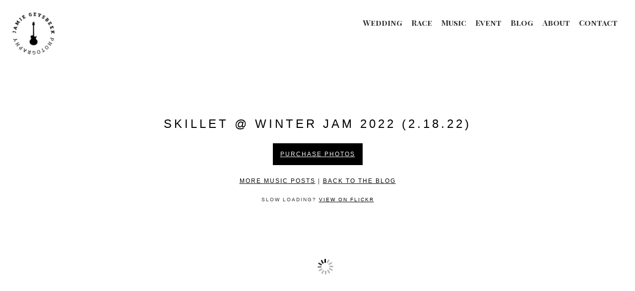

--- FILE ---
content_type: text/html; charset=utf-8
request_url: https://www.jamiegphotography.com/Galleries/Events/Concert-Skillet-2022.aspx
body_size: 2699
content:


<!DOCTYPE html>
<html lang="en" xmlns="http://www.w3.org/1999/xhtml">
<head><meta property="og:type" content="blog" />
<meta property="og:image" content="https://www.jamiegphotography.com/Portals/0/images/blog-v2/Concert-Skillet-2022.jpg
" />
<meta property="og:site_name" content="Concert Photography Blog - Jamie Geysbeek" /><title>
	Skillet @ Winter Jam 2022 (2.18.22)
</title><meta name="viewport" content="width=device-width, initial-scale=1.0" />
<meta name="description" content="Skillet @ Winter Jam 2022 (2.18.22) // Concert Photography - Grand Rapids, MI
" />

<link href="/DesktopModules/DnnForge - NewsArticles/Templates/blog2019/Template.css" rel="stylesheet" type="text/css" /><link href="/Portals/0/Skins/jag2019-blog/skin.css" rel="stylesheet" type="text/css" /><link href="/Portals/0/Skins/jag2019-blog/fullscreen.css" rel="stylesheet" type="text/css" /><link href="/Portals/0/Containers/JAG/container.css" rel="stylesheet" type="text/css" /><link rel="stylesheet" href="/plugins/flickr/files/css/rfg.css" /><link rel="stylesheet" href="/plugins/flickr/files/css/lightbox.css" />
<!--<link href="/Portals/0/Skins/jag2019-blog/gallery.css" rel="stylesheet" type="text/css" />-->
<link href="https://fonts.googleapis.com/css?family=Playfair+Display+SC:700" rel="stylesheet" /><link href="https://fonts.googleapis.com/css?family=Playfair+Display+SC:400" rel="stylesheet" /><link rel="stylesheet" href="https://use.fontawesome.com/releases/v5.6.3/css/all.css" integrity="sha384-UHRtZLI+pbxtHCWp1t77Bi1L4ZtiqrqD80Kn4Z8NTSRyMA2Fd33n5dQ8lWUE00s/" crossorigin="anonymous" />
<script src="/plugins/flickr/files/javascript/jquery-1.8.2.min.js"></script>
<script src="/plugins/flickr/files/javascript/rfg.min.js"></script>
<script src="/plugins/flickr/files/javascript/lightbox.min.js"></script>

<!-- Google Tag Manager -->
<script>(function(w,d,s,l,i){w[l]=w[l]||[];w[l].push({'gtm.start':
new Date().getTime(),event:'gtm.js'});var f=d.getElementsByTagName(s)[0],
j=d.createElement(s),dl=l!='dataLayer'?'&l='+l:'';j.async=true;j.src=
'https://www.googletagmanager.com/gtm.js?id='+i+dl;f.parentNode.insertBefore(j,f);
})(window,document,'script','dataLayer','GTM-NPVZNHL');</script>
<!-- End Google Tag Manager -->
<style>
#myGallery {
	width: 100%;
}
</style>
<script>
		$(document).ready(function () {
			$('#myGallery').rfg({
				imageWidth:435,
				center:true,
				spacing:10,
				categories:false,
				categoryOptions:{
					defaultCategory:'All',
					includeAll: true
				},
				flickrSets: [{
							setId: '72177720297009086',
							apiKey: 'a1fd0fde8c43364eca871b34e82e4bd0'
						}],
				flickrOptions: {
					useTitle: false,
					imageSize: 'l'
				},
				lightbox:true,
				initialHeight:500
			});
		});
	</script>
</head><body style="margin: 0px; padding: 0px;">
<form method="post" action="./Concert-Skillet-2022.aspx" id="form1">
<div class="aspNetHidden">
<input type="hidden" name="__VIEWSTATE" id="__VIEWSTATE" value="cDDIPOdRbR1Ve5F7xPy+h2LbV+jCP77H1FZkGK70Qvw8vwojY4uVZlCTEAaOCQear4wBAow5icoAPZYJG6VjN7MYb6JCYeSN9YHVyA==" />
</div>

<div class="aspNetHidden">

	<input type="hidden" name="__VIEWSTATEGENERATOR" id="__VIEWSTATEGENERATOR" value="5A0F2AC6" />
	<input type="hidden" name="__VIEWSTATEENCRYPTED" id="__VIEWSTATEENCRYPTED" value="" />
</div>
 
  <div class="site_wrapper">
    <div class="header_wrapper">
      
      <div id="logo-div" class="nav"><a href="/Music" title="Grand Rapids Concert & Live Music Photographer - Jamie Geysbeek">
		  <img title="Grand Rapids Concert & Live Music Photographer - Jamie Geysbeek" src="/Portals/0/Skins/JAG2019/images/logos/logo-music-350.png">
		  </a></div>
      <div id="nav">
	  	<ul id="dnn_pnav">
        <li><a href="/wedding">Wedding</a></li>
		<li><a href="/Blog/tabid/89/articleType/CategoryView/categoryId/14/Race-Coverage">Race</a></li>
        <li><a href="/music">Music</a></li>
		<li><a href="/Blog/articleType/CategoryView/categoryId/5/Event">Event</a></li>
		<li><a href="/blog.aspx">Blog</a></li>
        <li><a href="/about">About</a></li>
		<li><a href="/contact">Contact</a></li>	
		</ul>
      </div>
      
  
        
      </div>
      
      <div class="clear"></div>
    </div>
    <div class="content_wrapper">
      <div>
        <div class="blogPage-Title">
          Skillet @ Winter Jam 2022 (2.18.22)
        </div>
		
        <div class="blogPage-Subtext" style="margin-bottom: 10px;">
		
			<div style="padding: 15px;">
				<a class="PurchaseButton" href="/music/purchase">Purchase Photos</a>
			</div>
			
			<div><a href="/Blog/tabid/89/articleType/CategoryView/categoryId/12/Music.aspx">More
				Music
				Posts</a> | <a href="/Blog.aspx">Back to the Blog</a>
			  </div>
		
			<div style="font-size: 10px;">Slow loading?
			  <a href="http://www.flickr.com/photos/jag64551/sets/72177720297009086" target="_blank">
			  View on Flickr</a><span style="visibility: hidden;">
			  
			  </span>
			</div>
		  

		
		</div>

        </div>
        <div class="clear"></div>
    
      </div>
      <div class="fullscreen" style="margin-top: 10px;">
        <div id="myGallery" class="rfg-gallery" style="float: left;"></div>
      </div>
      <div class="clear"></div>
    </div>
    
	    <div class="footer2019">
    <div class="footerMenu"> <a href="/wedding" title="Wedding Photography">Wedding</a> | <a href="/race" title="Race/Running Photography">Race</a> | <a href="/Music" title="Live Music & Concert Photography">Music</a> | <a href="/event" title="Professional Event Photography">Event</a> | <a href="/blog" title="Photo Blog">Blog</a> | <a href="/about" title="About Jamie Geysbeek">About</a> | <a href="/contact" title="Contact Jamie Geysbeek">Contact</a> </div>
    <div>Copyright 2019 by <a href="https://www.jamiegphotography.com" title="Jamie Geysbeek Photography | Grand Rapids, MI">Jamie Geysbeek Photography</a> |  Grand Rapids, MI. All Rights Reserved.
    </div>
  </div>
	
  </div>
</form>

<!-- Google Tag Manager (noscript) -->
<noscript><iframe src="https://www.googletagmanager.com/ns.html?id=GTM-NPVZNHL"
height="0" width="0" style="display:none;visibility:hidden"></iframe></noscript>
<!-- End Google Tag Manager (noscript) -->

</body>
</html>

--- FILE ---
content_type: text/css
request_url: https://www.jamiegphotography.com/DesktopModules/DnnForge%20-%20NewsArticles/Templates/blog2019/Template.css
body_size: 4527
content:
.NewsArticles {
	float: left;
	width: 100%;
	text-align: center;
}
.article {
	margin: 12px 12px 0px 12px;
	display: inline-block;
	width: 560px;
	word-wrap: break-word;
	text-align: center;
	opacity: 1;
	cursor: pointer;
	-webkit-transition: all 100ms ease-in-out;
	-moz-transition: all 100ms ease-in-out;
	-ms-transition: all 100ms ease-in-out;
	-o-transition: all 100ms ease-in-out;
	transition: all 100ms ease-in-out;
}
.article img {
	max-width: 560px;
}
.article:hover .articleHeadline, .article:hover .articlePublished {
	opacity: 1;
	-webkit-transition: all 100ms ease-in-out;
	-moz-transition: all 100ms ease-in-out;
	-ms-transition: all 100ms ease-in-out;
	-o-transition: all 100ms ease-in-out;
	transition: all 100ms ease-in-out;
}
.article:hover {
	opacity: .8;
	-webkit-transition: all 100ms ease-in-out;
	-moz-transition: all 100ms ease-in-out;
	-ms-transition: all 100ms ease-in-out;
	-o-transition: all 100ms ease-in-out;
	transition: all 100ms ease-in-out;
}
.hover {
	width: 100%;
	vertical-align: middle;
	display: table-cell;
	position: static;
	text-wrap: normal;
	-webkit-transition: all 100ms ease-in-out;
	-moz-transition: all 100ms ease-in-out;
	-ms-transition: all 100ms ease-in-out;
	-o-transition: all 100ms ease-in-out;
	transition: all 100ms ease-in-out;
	background-color: rgba(255, 255, 255, .4);
}
.articleText {
	position: relative;
	text-align: left;
	margin-top: 10px;
	margin-bottom: 15px;
}
.articleHeadline {
	font-size: 14px;
	font-family: -apple-system,BlinkMacSystemFont,"Segoe UI",Roboto,Arial,sans-serif,"Helvetica Neue","Apple Color Emoji","Segoe UI Emoji","Segoe UI Symbol";
	font-weight: 700;
	color: #000;
	letter-spacing: 2px;
	text-transform: uppercase;
/*	font-family: "Playfair Display SC"!important;
	font-weight: 700;*/
	line-height: 100%;
	opacity: 1.0;
}
.articleHeadline:hover {
	opacity: 1.0;
}
.articleHeadline a {
	color: #000;
	font-weight: 700;
/*	font-family: "Playfair Display SC"!important;
	font-weight: 700;*/
	-webkit-transition: all 100ms ease-in-out;
	-moz-transition: all 100ms ease-in-out;
	-ms-transition: all 100ms ease-in-out;
	-o-transition: all 100ms ease-in-out;
	transition: all 100ms ease-in-out;
}
.articleHeadline a:link {
	-webkit-transition: all 100ms ease-in-out;
	-moz-transition: all 100ms ease-in-out;
	-ms-transition: all 100ms ease-in-out;
	-o-transition: all 100ms ease-in-out;
	transition: all 100ms ease-in-out;
	text-decoration: none;
}
.articleHeadline a:visited {
	color: #333;
	-webkit-transition: all 100ms ease-in-out;
	-moz-transition: all 100ms ease-in-out;
	-ms-transition: all 100ms ease-in-out;
	-o-transition: all 100ms ease-in-out;
	transition: all 100ms ease-in-out;
	text-decoration: none;
}
.articleHeadline a:hover {
	-webkit-transition: all 100ms ease-in-out;
	-moz-transition: all 100ms ease-in-out;
	-ms-transition: all 100ms ease-in-out;
	-o-transition: all 100ms ease-in-out;
	transition: all 100ms ease-in-out;
	text-decoration: none;
}
.articlePublished {
	text-align: left;
	text-transform: uppercase;
	letter-spacing: 2px;
	font-size: 11px!important;
	color: #333 !important;
	opacity: 1.0;
	-webkit-transition: all 100ms ease-in-out;
	-moz-transition: all 100ms ease-in-out;
	-ms-transition: all 100ms ease-in-out;
	-o-transition: all 100ms ease-in-out;
	transition: all 100ms ease-in-out;
	margin-top: 4px;
	font-family: -apple-system,BlinkMacSystemFont,"Segoe UI",Roboto,Arial,sans-serif,"Helvetica Neue","Apple Color Emoji","Segoe UI Emoji","Segoe UI Symbol";
}
.articlePublished:hover {
	opacity: 1.0;
	-webkit-transition: all 100ms ease-in-out;
	-moz-transition: all 100ms ease-in-out;
	-ms-transition: all 100ms ease-in-out;
	-o-transition: all 100ms ease-in-out;
	transition: all 100ms ease-in-out;
}
.articlePublished a {
	color: #333;
	-webkit-transition: all 100ms ease-in-out;
	-moz-transition: all 100ms ease-in-out;
	-ms-transition: all 100ms ease-in-out;
	-o-transition: all 100ms ease-in-out;
	transition: all 100ms ease-in-out;
	text-decoration: underline;
}
.articlePublished a:hover {
	text-decoration: none;
	-webkit-transition: all 100ms ease-in-out;
	-moz-transition: all 100ms ease-in-out;
	-ms-transition: all 100ms ease-in-out;
	-o-transition: all 100ms ease-in-out;
	transition: all 100ms ease-in-out;
}
.listingFooter {
	position: relative;
	top: -70px;
	color: #000 !important;
	text-shadow: 1px 1px 1px rgba(0, 0, 0, .5);
	font-weight: 400;
	font-family: "raleway", sans-serif;
	font-weight: 100;
	font-size: 12px;
}
.listingFooter a {
	font-family: "raleway", sans-serif;
	font-weight: 100;
}
.listingFooter a:link {
	color: #000;
	text-shadow: 1px 1px 1px rgba(0, 0, 0, .5);
}
.listingFooter a:visited {
	color: #000;
	text-shadow: 1px 1px 1px rgba(0, 0, 0, .5);
}
.listingFooter a:hover {
	color: #333;
	text-shadow: 1px 1px 1px rgba(0, 0, 0, .5);
	text-decoration: underline;
}
.articleAuthor {
	margin-top: 5px;
}
.articleCalendar {
	float: left;
	margin-right: 6px;
	width: 42px;
	height: 42px;
}
div.hover:hover {
	background-color: rgba(255, 255, 255, 0);
}
.ArticleImage {
	opacity: 1;
	cursor: pointer;
	float: right;
	-webkit-transition: all 100ms ease-in-out;
	-moz-transition: all 100ms ease-in-out;
	-ms-transition: all 100ms ease-in-out;
	-o-transition: all 100ms ease-in-out;
	transition: all 100ms ease-in-out;
}
.ArticleImage:hover {
	opacity: .6;
	-webkit-transition: all 100ms ease-in-out;
	-moz-transition: all 100ms ease-in-out;
	-ms-transition: all 100ms ease-in-out;
	-o-transition: all 100ms ease-in-out;
	transition: all 100ms ease-in-out;
}
.socialHoverFB {
	background-image: url(/Portals/0/Skins/JAG2013/Images/social/icon-facebook.png);
	opacity: .4;
	width: 16px;
	height: 16px;
	cursor: pointer;
	float: right;
}
.socialHoverFB:hover {
	background-image: url(/Portals/0/Skins/JAG2013/Images/social/icon-facebook.png);
	width: 16px;
	height: 16px;
	opacity: 1;
}
.socialHoverTW {
	background-image: url(/Portals/0/Skins/JAG2013/Images/social/icon-twitter.png);
	opacity: .4;
	width: 16px;
	height: 16px;
	cursor: pointer;
	float: right;
}
.socialHoverTW:hover {
	background-image: url(/Portals/0/Skins/JAG2013/Images/social/icon-twitter.png);
	width: 16px;
	height: 16px;
	opacity: 1;
}
.articleCalendarIcon-01 {
	background: url('images/01.gif');
}
.articleCalendarIcon-02 {
	background: url('images/02.gif');
}
.articleCalendarIcon-03 {
	background: url('images/03.gif');
}
.articleCalendarIcon-04 {
	background: url('images/04.gif');
}
.articleCalendarIcon-05 {
	background: url('images/05.gif');
}
.articleCalendarIcon-06 {
	background: url('images/06.gif');
}
.articleCalendarIcon-07 {
	background: url('images/07.gif');
}
.articleCalendarIcon-08 {
	background: url('images/08.gif');
}
.articleCalendarIcon-09 {
	background: url('images/09.gif');
}
.articleCalendarIcon-10 {
	background: url('images/10.gif');
}
.articleCalendarIcon-11 {
	background: url('images/11.gif');
}
.articleCalendarIcon-12 {
	background: url('images/12.gif');
}
.articleCalendarDay {
	font-family: Trebuchet MS, Verdana, Arial, Helvetica, sans-serif;
	font-size: 17px;
	font-weight: bold;
	color: #000;
	width: 42px;
	text-align: center;
	padding-top: 15px;
}
.articleEntry {
	margin: 10px 5px;
}
.articleRelated {
	margin: 10px 5px;
}
.articleRelated a {
	display: block;
	margin-top: 5px;
}
.articleImage {
	margin : 2px 10px 4px 4px;
	float : left;
}
.articlePaging {
	border-bottom: 1px dotted #D8D8D8;
	padding-bottom : 2px;
	margin-bottom : 2px;
}
.articleCategories {
	border-bottom: 1px dotted #D8D8D8;
	margin-bottom: 2px;
	padding-bottom: 2px;
}
.related h2 {
	margin-bottom: 0px;
	background-color: #F0F0F0;
	border: 1px dashed #C8C8C8;
	padding-left: 5px;
}
.postRating h2 {
	margin-bottom: 0px;
	background-color: #F0F0F0;
	border: 1px dashed #C8C8C8;
	padding-left: 5px;
}
.articleComments {
	text-align: left;
}
.articleComments h2 {
	margin-bottom: 0px;
	background-color: #F0F0F0;
	border: 1px dashed #C8C8C8;
	padding-left: 5px;
}
.articleComment {
	margin : 5px 0 0px 0;
	padding : 5px;
	min-height : 100px;
	height: auto !important;
	height: 100px;
}
.articleCommentGravatar {
	margin : 2px 10px 4px 4px;
	float : left;
}
.articleCommentContent {
	text-align: left;
	padding: 0px 5px 10px 5px;
}
.articleCommentAuthor {
}
.articleCommentDate {
	border-bottom: 1px dotted #D8D8D8;
	margin-bottom: 2px;
	padding-bottom: 2px;
}
.articleImages {
	text-align: left;
}
.articleImages h2 {
	margin-bottom: 0px;
	background-color: #F0F0F0;
	border: 1px dashed #C8C8C8;
	padding-left: 5px;
}
.articleFiles {
	text-align: left;
}
.articleFiles h2 {
	margin-bottom: 0px;
	background-color: #F0F0F0;
	border: 1px dashed #C8C8C8;
	padding-left: 5px;
}
.postComment {
	text-align: left;
}
.postComment p, .postComment div {
	padding: 2px 10px;
	margin: 0px;
}
.postComment h2 {
	margin-bottom: 0px;
	background-color: #F0F0F0;
	border: 1px dashed #C8C8C8;
	padding-left: 5px;
}
.postComment input {
	width: 150px;
}
.postComment #notify input {
	width: 20px;
}
.postComment textarea {
	width: 450px;
	height: 150px;
}
/* Photo Area */

.articleImageList li {
	display: inline;
	float: left;
	margin-left: 10px;
	margin-right: 10px;
	margin-top: 10px;
}
/* File Area */

.articleFileList li {
	display: inline;
	float: left;
	margin-left: 10px;
	margin-right: 10px;
	margin-top: 10px;
}
h1 {
	margin: 0 !important;
	padding: 0 !important;
}
/**
 * jQuery lightBox plugin
 * This jQuery plugin was inspired and based on Lightbox 2 by Lokesh Dhakar (http://www.huddletogether.com/projects/lightbox2/)
 * and adapted to me for use like a plugin from jQuery.
 * @name jquery-lightbox-0.4.css
 * @author Leandro Vieira Pinho - http://leandrovieira.com
 * @version 0.4
 * @date November 17, 2007
 * @category jQuery plugin
 * @copyright (c) 2007 Leandro Vieira Pinho (leandrovieira.com)
 * @license CC Attribution-No Derivative Works 2.5 Brazil - http://creativecommons.org/licenses/by-nd/2.5/br/deed.en_US
 * @example Visit http://leandrovieira.com/projects/jquery/lightbox/ for more informations about this jQuery plugin
 */
#jquery-overlay {
	position: absolute;
	top: 0;
	left: 0;
	z-index: 90;
	width: 100%;
	height: 500px;
}
#jquery-lightbox {
	position: absolute;
	top: 0;
	left: 0;
	width: 100%;
	z-index: 100;
	text-align: center;
	line-height: 0;
}
#jquery-lightbox a img {
	border: none;
}
#lightbox-container-image-box {
	position: relative;
	background-color: #fff;
	width: 250px;
	height: 250px;
	margin: 0 auto;
}
#lightbox-container-image {
	padding: 10px;
}
#lightbox-loading {
	position: absolute;
	top: 40%;
	left: 0%;
	height: 25%;
	width: 100%;
	text-align: center;
	line-height: 0;
}
#lightbox-container-image-data-box {
	background-color: #fff;
	margin: 0pt auto;
	overflow: auto;
	font-family: Verdana, Helvetica, sans-serif;
	font-size: 10px;
	font-size-adjust: none;
	font-style: normal;
	font-variant: normal;
	font-weight: normal;
	line-height: 1.4em;
}
#lightbox-container-image-data {
	padding: 0 10px;
}
#lightbox-container-image-details {
	float: left;
	text-align: left;
	width: 70%;
}
#lightbox-container-image-details-caption {
	font-weight: bold;
}
#lightbox-container-image-details-currentNumber {
	clear: left;
	display: block;
}
#lightbox-container-image-details-currentNumber a, lightbox-container-image-details-currentNumber a:hover {
	border-bottom: medium none;
	color: #151410;
	text-decoration: underline;
}
#lightbox-container-image-details-nav {
	clear: left;
	display: block;
	padding: 0pt 0pt 10px;
}
#lightbox-container-image-details-nav a, #lightbox-container-image-details-nav a:hover {
	border-bottom: medium none;
	color: #151410;
	text-decoration: underline;
}
#lightbox-container-image-details-nav-btnPrev {
	margin: 0pt 8px 0pt 0pt;
}
#lightbox-image-details-close-btnClose {
	float: right;
}
#lightbox-image-details-close a, #lightbox-image-details-close a:hover {
	border-bottom: medium none;
	color: #151410;
	text-decoration: underline;
}
.SubCategory {
	font-size: 12px;
	font-weight: normal;
	text-transform: uppercase;
	letter-spacing: 2px;
	font-family: -apple-system,BlinkMacSystemFont,"Segoe UI",Roboto,Arial,sans-serif,"Helvetica Neue","Apple Color Emoji","Segoe UI Emoji","Segoe UI Symbol";
	margin-top: 25px;
}

.SubCategory a {color: #000; text-decoration: underline;}
.SubCategory a:hover {text-decoration: none;}

.SubCategory-Title {
	font-size: 27px;
    color: #000;
    font-family: "Playfair Display SC";
    font-weight: 700;
	font-style: italic;
	text-transform: none;
}

.SubCategory-Title a {font-weight: 700;}

.BlogFilter {
}
.pager {
	margin-top: 25px;
	text-align: center;
	font-size: 12px;
	width: 100%;
	text-transform: uppercase;
	letter-spacing: 2px;
	font-family: -apple-system,BlinkMacSystemFont,"Segoe UI",Roboto,Arial,sans-serif,"Helvetica Neue","Apple Color Emoji","Segoe UI Emoji","Segoe UI Symbol";
}
.PagingTable {
	margin: auto;
	text-align: center;
}
.pager a, .pager a:link, .pager a:visited, .pager a:active {
	color: #000;
	text-decoration: underline;
}
.pager a:hover {
	color: #000;
	text-decoration: none;
}
 @media only screen and (max-width: 1200px) {
.contentWedding {
	width: 90%;
	padding: 5px 0 5px 0;
	margin: auto;
	float: none;
}
.rightWedding {
	width: 90%;
	padding: 5px 0 5px 0;
	margin: auto;
	float: none;
}
.contentPane {
	width: 100%;
	padding: 0 0 0 0;
}
}
/* @media only screen and (max-width: 800px) {
.articleText {
	left: 0;
	text-align: center;
	width: 100%;
	float: none;
	margin: 6px 0px 6px 0;
}
.articleHeadline {
	font-size: 15px;
	font-family: "raleway", sans-serif;
	font-weight: normal;
	text-shadow: 0px 0px 0px rgba(0, 0, 0, .0);
	opacity: 1.0;
}
.articleHeadline:hover {
	opacity: 1.0;
}
.articleHeadline a {
	font-family: "raleway", sans-serif;
	font-weight: normal;
	text-shadow: 0px 0px 0px rgba(0, 0, 0, .0);
}
.articleHeadline a:link {
	color: #000;
}
.articleHeadline a:visited {
	color: #000;
}
.articleHeadline a:hover {
	color: #000;
}
.articlePublished {
	text-align: center;
	font-size: 12px;
		font-family: -apple-system,BlinkMacSystemFont,"Segoe UI",Roboto,Arial,sans-serif,"Helvetica Neue","Apple Color Emoji","Segoe UI Emoji","Segoe UI Symbol";
	font-weight: 700;
	color: #000!important;
	opacity: 1.0;
	text-shadow: 0px 0px 0px rgba(0, 0, 0, .0);
}
.articlePublished:hover {
	opacity: 1.0;
	font-weight: 700;
	text-shadow: 0px 0px 0px rgba(0, 0, 0, .0);
}
.articlePublished a {
	color: #000;
	font-weight: 700;
	text-shadow: 0px 0px 0px rgba(0, 0, 0, .0);
}
.articlePublished a:hover {
	text-decoration: underline;
	font-weight: 700;
	text-shadow: 0px 0px 0px rgba(0, 0, 0, .0);
}
.rightPane {
	width: 100%;
	float: none!important;
}
.contentPane {
	width: 100%;
	float: none!important;
}
#logo-div {
	float: none;
	text-align: center;
}
#lightbox img {
	max-height: 87%;
}
.lb-outerContainer {
	width: 100%!important;
	height: 100%!important;
}
.lb-dataContainer {
	max-width: 90%;
}
img {
	max-width: 100% !important;
	height: auto !important;
	border: 0;
}
.blogArchive-item {
	width: 30%;
	margin: 0 3px 3px 0;
	font-size: 14px !important;
}
.content_wrapper {
	min-width: 220px;
	margin: 20px;
}
.article {
	width: 28%;
	margin: 1% 2% 1% 2%;
	height: auto !important;
}
.listingFooter {
	top: 45px !important;
	font-size: 11px !important;
}
.TitleH2 {
	font-size: 32px!important;
}
.header_wrapper {
}
.BlogBreadcrumb {
	margin-top: 8px;
}
.boxes div {
	min-width: 160px;
	width: 95%;
	margin: auto;
	margin: 10px;
	height: 100px;
	line-height: 100px;
}
.weddingIntro {
	float: none;
	width: 95%;
	margin: 2px;
	font-size: 16px;
	text-align: center;
}
.ww-widget-wwrated-2013 {
	float: none;
	padding-top: 0px;
	padding-bottom: 24px;
	text-align: center;
	margin: auto;
}
.weddingButton {
	padding: 8px 0;
	border: #3B96B6 solid 1px;
	font-size: 18px;
	font-weight: 100;
	float: left;
	width: 100%;
	margin: 3px 0;
	text-align: center;
	min-width: 0px;
	background: rgba(255, 255, 255, .8);
	color: #3B96B6;
}
.weddingButton:hover {
	background-color: rgba(59, 150, 182, .8);
	color: #fff;
}
.chartImportant div {
	font-size: 11px;
}
#chartInvestment div {
	font-size: 11px;
}
.chartServiceName {
	font-size: 11px;
}
#dnn_pnav > li > a, #dnn_pnav > li > span {
	text-shadow: 0px 0px 0px #000;
}
}*/
 @media only screen and (max-width: 800px) {
.site_wrapper {
	width: 100%;
	margin: 0px;
	padding: 0px;
}
.header_wrapper {
	padding: 25px 0 0 0!important;
}

#logo-div {
	float: none;
	margin: auto;
	padding-bottom: 15px;
	text-align: center;
}
#social-div {
	float: none;
	margin: auto;
	text-align: center;
	width: 100%;
}
.socialbar {
	padding-right: 0;
}
.socialbar a {
	background-color: #000;
	height: 24px;
	width: 22px;
	-webkit-border-radius: 0px;
	-moz-border-radius: 0px;
	border-radius: 0px;
	float: none;
	margin-left: 2px;
	-webkit-transition: all 100ms ease-in-out;
	-moz-transition: all 100ms ease-in-out;
	-ms-transition: all 100ms ease-in-out;
	-o-transition: all 100ms ease-in-out;
	transition: all 100ms ease-in-out;
	padding-bottom: 2px;
}
#nav {
	float: none;
	top: 0;
	margin: auto!important;
	padding: 0!important;
	width: 95%;
	display: none;
}
.nav {
	width: 160px;
}
#dnn_pnav > li {
	float: none;
	height: 30px;
	padding-top: 0;
	margin: auto;
	text-align: center;
	width: 100%;
	margin-bottom: 3px;
}
ul, ol {
	margin-left: 0px;
}
.boxes div {
	margin: 10px 0 10px 0!important;
}
.LoginPanel {
	width: 100%;
	max-width: 90%;
	padding-right: 20px;
	float: left;
}
.dnnLoginService input[type="text"], .dnnLoginService input[type="password"] {
	max-width: 80%;
	min-width: 50%;
	width: 100%;
	margin-bottom: 5px;
}
.content_wrapper {
	margin: 0!important;
	width: 100%;
}

.socialHoverFB {
	height: 0;
	width: 0;
}
.socialHoverTW {
	height: 0;
	width: 0;
}
.articleHeadline a:hover {
	border: none;
	color: #333;
}
.blogArchive-item {
margin-bottom: 7px;
}
.menubar {
	width: 100%;
	background-color: transparent;
	position: inherit;
	top: 70px;
	z-index: 20000;
}
.menubar a {
	color: #333!important;
}
.socialbar {
	padding-bottom: 8px;
}
.homerotator {
	visibility: hidden;
	height: 0;
	width: 0;
	margin: 0;
	padding: 0;
}
img {
	max-width: 100%;
	height: auto !important;
	border: 0;
}
.article {
	height: auto;
	width: 96%;
	margin: 0px;
	padding: 2px;
	
}
.article img {
    max-width: 100%;
}
.articleText {
	position: relative;
}


.pager {
	font-size: 10px;
	letter-spacing: 0px;
}

.blogPage-Title {
	padding: 10px;
}

#myGallery {
    width: 96%!important;
    padding: 2%;
}

.SubCategory {
	margin-top: 5px;
	margin-bottom: 20px;
}
	
	 .lb-dataContainer {width: 100%!important;}	 
	 .lb-outerContainer {height: auto!important;}

}


--- FILE ---
content_type: text/css
request_url: https://www.jamiegphotography.com/Portals/0/Skins/jag2019-blog/skin.css
body_size: 12651
content:
@charset "UTF-8";
body {
	font-size: 16px;
	color: #333;
	background-color: #fff;
	
}
/* DNN Body */
#Body {
	/* CSS3 */
	background-color: #fff;
}
.wrapper {
	width: 100%;
	margin-top: 20px;
}
.site_wrapper {
	width: 100%;
	background-color: #fff;
	padding-bottom: 5px;
}
.header_wrapper {
	padding: 25px;
	background-color: #fff;
	margin: auto;
}
.footer_wrapper {
	padding: 15px 0 15px 0;
	font-size: 12px;
	text-align: center;
	width: 100%;
	font-family: -apple-system,BlinkMacSystemFont,"Segoe UI",Roboto,Arial,sans-serif,"Helvetica Neue","Apple Color Emoji","Segoe UI Emoji","Segoe UI Symbol";
}

.footer_wrapper a, .footer_wrapper a:link, .footer_wrapper a:visited, .footer_wrapper a:active {
    color: #000;
	text-decoration: underline;
}
.footer_wrapper a:hover {
    color: #000;
	text-decoration: none;
}



.socialbar {
	float: right;
	margin-top: 8px;
	padding-right: 25px;
}

.socialbar img:hover {opacity: .7; 	-webkit-transition: all 100ms ease-in-out;
	-moz-transition: all 100ms ease-in-out;
	-ms-transition: all 100ms ease-in-out;
	-o-transition: all 100ms ease-in-out;
	transition: all 100ms ease-in-out;}

.socialbar a {
	background-color: #000;
	height: 24px;
	width: 24px;
	-webkit-border-radius: 12px;
	-moz-border-radius: 12px;
	border-radius: 12px;
	float: left;
	margin-left: 2px;
		-webkit-transition: all 100ms ease-in-out;
	-moz-transition: all 100ms ease-in-out;
	-ms-transition: all 100ms ease-in-out;
	-o-transition: all 100ms ease-in-out;
	transition: all 100ms ease-in-out;
}

#articleSearchForm {width: 70%; margin: auto;}
#articleSearchForm h1 {font-size: 13px; text-transform: uppercase; padding-bottom: 10px!important; letter-spacing: 2px;}

/*------------------------------------------------*/
/* FONT STYLE */
/*------------------------------------------------*/
th, td, h1, h2, h3, h4, h5, h6, .Head, .SubHead {
	font-weight: 400;
}
body, .SubSubHead, .Normal, .NormalBold, .NormalRed, .NormalTextBox, .NormalDisabled, a:link, a:visited, a:hover, input, .CommandButton, table {
	font-weight: 400;
}
em {
	font-style: italic;
	letter-spacing: 0;
}
strong {
	color: #333;
	font-weight: bold;
}
small {
	font-size: 12px;
	letter-spacing: 0;
}
.Normal {font-size: 14px; 
	font-weight: 400;}
/*------------------------------------------------*/
/* NAVIGATION */
/*------------------------------------------------*/

    /* Site Navigation */
#nav {
	float: right;
    font-family: "Playfair Display SC";
    font-weight: 400;
    font-size: 24px;
}
.nav {
	float: left;
    font-family: "Playfair Display SC";
    font-weight: 400;
    font-size: 24px;
}

.nav img {max-width: 100%;}
#dnn_pnav li {
	position: relative;
	list-style: none;
	margin: 0;
}
#dnn_pnav li ul {
	margin-left: 0;
}
#dnn_pnav > li {
	float: left;
	height: 30px;
	padding-top: 5px;
	margin-right: 2px;
}
#dnn_pnav > li > a, #dnn_pnav > li > span {
	display: block;
	padding: 5px 8px 5px 8px;
	font-size: 16px;
	font-weight: 700;
	color: #333;
	text-decoration: none;
	-webkit-transition: all 50ms ease-in-out;
	-moz-transition: all 80ms ease-in-out;
	-ms-transition: all 80ms ease-in-out;
	-o-transition: all 80ms ease-in-out;
	transition: all 80ms ease-in-out;
}
#dnn_pnav > li:hover > a, #dnn_pnav > li.active > a {
	color: #fff;
	background-color: #000;
	-webkit-transition: all 80ms ease-in-out;
	-moz-transition: all 80ms ease-in-out;
	-ms-transition: all 80ms ease-in-out;
	-o-transition: all 80ms ease-in-out;
	transition: all 80ms ease-in-out;
}
#dnn_pnav > li:hover > a:active {
	color: #ccc;
}
#dnn_pnav > li:hover > span {
	color: #ccc;
}
/* Secondary level */
#dnn_pnav > li ul {  /* Styles for all sub levels */
	display: none;
	position: absolute;
	z-index: 2;
	width: 225px;
	padding: 0;
	background: #F5F7F7;
	border: 1px solid #cbcbcb;
	/* CSS3 */
	border-radius: 0px;
	/*box-shadow:inset 0px 1px 0px 0px rgba(255,255,255,1), 0px 0px 3px rgba(0,0,0,0.15);*/
	-webkit-box-shadow: 0px 2px 5px 0px rgba(0, 0, 0, 0.4);
	box-shadow: 0px 2px 5px 0px rgba(0, 0, 0, 0.4);
	-webkit-animation-duration: .25s;
	-webkit-animation-delay: .2s;
	-webkit-animation-timing-function: ease;
	-webkit-animation-fill-mode: both;
	-moz-animation-duration: .25s;
	-moz-animation-delay: .2s;
	-moz-animation-timing-function: ease;
	-moz-animation-fill-mode: both;
	-ms-animation-duration: .25s;
	-ms-animation-delay: .2s;
	-ms-animation-timing-function: ease;
	-ms-animation-fill-mode: both;
	animation-duration: .25s;
	animation-delay: .2s;
	animation-timing-function: ease;
	animation-fill-mode: both;
	font-weight: 100;
}
#dnn_pnav li:hover > ul {
	display: block;
}
#dnn_pnav > li > ul { /* styles specific to secondary level */
	top: 35px;
	left: 0;
	padding: 15px 5px;
}
#dnn_pnav > li > ul:after {
	position: absolute;
	top: -15px;
	left: 20px;
	content: '';
	width: 0px;
	height: 0px;
	border-left: 15px solid transparent;  /* left arrow slant */
	border-right: 15px solid transparent; /* right arrow slant */
	border-bottom: 15px solid #F5F7F7; /* bottom, add background color here */
	font-size: 0px;
	line-height: 0px;
}
#dnn_pnav > li ul a {
	display: block;
	padding: 3px 15px;
	color: #3B9FBF;
	font-size: 13px;
	font-weight: normal;
	text-decoration: none;
	/* transition decleration */
	transition: all ease-in 100ms;
	-moz-transition: all ease-in 100ms; /* Firefox 4 */
	-webkit-transition: all ease-in 100ms; /* Safari and Chrome */
	-o-transition: all ease-in 100ms; /* Opera */
	-ms-transition: all ease-in 100ms; /* IE9? */
}
#dnn_pnav ul li:last-child > a {
}
#dnn_pnav > li > ul li:hover > a {
	color: #D00;
	background: #F5F7F7;
}
/* Tertiary level */
#dnn_pnav li ul li ul {
	left: 225px;
	top: -8px;
	padding: 15px 5px;
	border-left: 1px solid #ddd;
}
/*------------------------------------------------*/
/* HEADER STYLE */
/*------------------------------------------------*/
h1, h2, h3, h4, h5, h6 {
	line-height: 1;
	margin: 0 !important;
}
h1 {
	font-size: 26px;
}
h2, h2 .Head {
	font-size: 18px;
}
h3, h3 .Head {
	font-size: 18px;
	color: #666;
}
h4, h4 .Head {
	font-size: 16px;
	color: #666;
}
h5, h5 .Head {
	font-size: 14px;
	color: #666;
}
h6, h6 .Head {
	font-size: 13px;
	color: #666;
}
/*------------------------------------------------*/
/* ANCHOR STYLE */
/*------------------------------------------------*/
a, a:visited {
    color: #2a2a2a;
    text-decoration: underline;
    outline: 0;
}
a:hover {
    text-decoration: none;
}
/* DNN Specific Selectors 
-------------------------------------*/
.CommandButton {
	font-size: 13px;
	color: #3d3d3d;
	font-weight: bold;
}
.CommandButton:hover {
	color: #007cae;
}
a.CommandButton:link {
	font-size: 13px;
	text-decoration: none;
	color: #3d3d3d;
	font-weight: bold;
}
a.CommandButton:hover {
	text-decoration: underline;
	color: #007cae;
}
/*------------------------------------------------*/
/* PARAGRAPH STYLE */
/*------------------------------------------------*/
p {
	margin: 0 0 25px 0;
}
hr {
	clear: both;
	height: 0;
	border: solid #E4E4E4;
	border-width: 1px 0 0;
	margin: 12px 0 12px 0;
}
/*------------------------------------------------*/
/* IMAGE STYLES */
/*------------------------------------------------*/
img {
	border: 0;
}
/* Image Align Left 
    -------------------------------------*/
.imgLeft {
	float: left;
	margin-right: 30px;
	margin-bottom: 30px;
}
/* Image Align Right 
    -------------------------------------*/
.imgRight {
	float: right;
	margin-left: 30px;
	margin-bottom: 30px;
}
/* Image with border 
    -------------------------------------*/
.imgBorder {
	border: solid 3px #fff;
}
/* Polaroid Image Style 
    -------------------------------------*/
.imgPolaroid {
	color: #a6a6a6;
	font-size: 12px;
	text-align: left;
	padding: 13px 13px 17px 13px;
	background-color: #fff;
	box-shadow: 0 1px 2px #ccc;
}
.imgPolaroid img {
	margin-bottom: 12px;
}
/*------------------------------------------------*/
/* lIST STYLE */
/*------------------------------------------------*/


    /* Ordered List */
ol li {
	list-style-type: decimal;
	margin-bottom: 8px;
	vertical-align: top;
}
ol ol {
	margin-top: 8px;
	margin-left: 30px;
}
ol ol li {
	list-style-type: lower-roman;
}
ol ol ol li {
	list-style-type: lower-alpha;
}
ol ul li {
	list-style-type: lower-roman;
}
/*------------------------------------------------*/
/* TABLE STYLE */
/*------------------------------------------------*/

    /* Default Table Style */
table.tableDefault {
	width: 100%;
	border-collapse: collapse;
	border-spacing: 0;
	background-color: transparent;
}
table.tableDefault th, table.tableDefault td {
	font-size: 12px;
	padding: 8px;
}
table.tableDefault th {
	font-weight: bold;
	text-align: left;
	border-bottom: solid 2px #aaa;
	background-color: #d7d7d7;
}
table.tableDefault td {
	border-bottom: solid 1px #d9d9d9;
}
table.tableDefault tr:nth-child(odd) {
	background: #transparent
}
table.tableDefault tr:nth-child(even) {
	background: #e3e4e6
}
.tableDefault tbody tr:hover td {
	color: #111;
}
/*------------------------------------------------*/
/* FORM STYLE
/*------------------------------------------------*/
input[type="text"], select, textarea, input[type="email"], input[type="search"], input[type="password"] {
	padding: 9px;
	margin-bottom: 25px;
	background: #fff;
	border: 1px solid #999;
	-webkit-border-radius: 0px;
	border-radius: 0px;
	color: #666;
	font-size: 14px;
	width: 100%!important;
	min-width: 225px;
}
input[type=image] {width: auto!important;}

#dnn_ctr433_DynamicForms_tblEmail img {width: auto!important;}

textarea {font-size: 14px!important;}

/*------------------------------------------------*/
/* BUTTONS STYLE */
/*------------------------------------------------*/
    /* Primary Style Button (blue)*/
button.primaryButton, a.primaryButton {
	display: inline-block;
	padding: 12px 20px;
	margin-bottom: 5px;
	background-color: #3B96B6;
	background: -moz-linear-gradient(top, #1aa0c9 0%, #1aa0c9);
	background: -webkit-gradient(linear, left top, left bottom, from(#1aa0c9), to(#1aa0c9));
	-moz-border-radius: 0px;
	-webkit-border-radius: 0px;
	border-radius: 0px;
	border: 0px solid #ffffff;
	-moz-box-shadow: 0px 1px 3px rgba(240,240,240,0.5), inset 0px 0px 0px rgba(15,177,217,0);
	-webkit-box-shadow: 0px 1px 3px rgba(240,240,240,0.5), inset 0px 0px 0px rgba(15,177,217,0);
	box-shadow: 0px 1px 3px rgba(240,240,240,0.5), inset 0px 0px 0px rgba(15,177,217,0);
	font-family: Arial, Helvetica, sans-serif;
	font-size: 12px;
	font-weight: bold;
	line-height: 1;
	text-align: center;
	color: #ffffff;
	text-shadow: 0px 0px 0px rgba(000,000,000,0), 0px 0px 0px rgba(255,255,255,0);
}
/* Secondary Style Button (darkgray) */
button.secondaryButton, a.secondaryButton {
	display: inline-block;
	padding: 12px 20px;
	margin-bottom: 5px;
	background-color: #666;
	background: -moz-linear-gradient(top, #8a8a8a 0%, #8a8a8a);
	background: -webkit-gradient(linear, left top, left bottom, from(#8a8a8a), to(#8a8a8a));
	-moz-border-radius: 0px;
	-webkit-border-radius: 0px;
	border-radius: 0px;
	border: 0px solid #ffffff;
	-moz-box-shadow: 0px 1px 3px rgba(240,240,240,0.5), inset 0px 0px 0px rgba(15,177,217,0);
	-webkit-box-shadow: 0px 1px 3px rgba(240,240,240,0.5), inset 0px 0px 0px rgba(15,177,217,0);
	box-shadow: 0px 1px 3px rgba(240,240,240,0.5), inset 0px 0px 0px rgba(15,177,217,0);
	font-family: Arial, Helvetica, sans-serif;
	font-size: 12px;
	font-weight: bold;
	line-height: 1;
	text-align: center;
	color: #ffffff;
	text-shadow: 0px 0px 0px rgba(000,000,000,0), 0px 0px 0px rgba(255,255,255,0);
}
/* Alternative Style Button (darkgray with arrow) */
button.altButton, a.altButton {
	display: inline-block;
	padding: 9px 32px 9px 22px;
	margin-bottom: 5px;
	background: #484848 url('../JAG2013 - Copy/images/arrow.png') no-repeat 87% center;
	background: url('../JAG2013 - Copy/images/arrow.png') no-repeat 87% center, -moz-linear-gradient(top, #3d3d3d 0%, #3d3d3d);
	background: url('../JAG2013 - Copy/images/arrow.png') no-repeat 87% center, -webkit-gradient(linear, left top, left bottom, from(#3d3d3d), to(#3d3d3d));
	-moz-border-radius: 0px;
	-webkit-border-radius: 0px;
	border-radius: 0px;
	border: 0px solid #ffbf00;
	-moz-box-shadow: 0px 0px 0px rgba(000,000,000,0), inset 0px 0px 0px rgba(255,255,255,0);
	-webkit-box-shadow: 0px 0px 0px rgba(000,000,000,0), inset 0px 0px 0px rgba(255,255,255,0);
	box-shadow: 0px 0px 0px rgba(000,000,000,0), inset 0px 0px 0px rgba(255,255,255,0);
	font-family: Arial, Helvetica, sans-serif;
	font-size: 12px;
	font-weight: bold;
	line-height: 1;
	color: #ffffff;
	text-shadow: 0px 0px 0px rgba(000,000,000,0), 0px 0px 0px rgba(255,255,255,0);
}
a.dnnPrimaryAction {
	color: #efefef;
}
a.dnnSecondaryAction {
	color: #555;
}
button.primaryButton:hover, button.secondaryButton:hover, a.primaryButton:hover, a.secondaryButton:hover {
	cursor: pointer;
	cursor: hand;
	background-image: none;
	background-color: #D00;
}
button.altButton:hover, a.altButton:hover {
	cursor: pointer;
	cursor: hand;
	background: #D00 url('../JAG2013 - Copy/images/arrow.png') no-repeat 87% center;
}
/*------------------------------------------------*/
/* SITE SPACING
/*------------------------------------------------*/
.spacingTop {
	margin-top: 30px;
}
.spacingRight {
	margin-right: 30px;
}
.spacingBottom {
	margin-bottom: 30px;
}
.spacingLeft {
	margin-left: 30px;
}
/*------------------------------------------------*/
/* SITE STRUCTURE */
/*------------------------------------------------*/
#userControls {
	height: 32px;
}
/*------------------------------------------------*/
/* SEARCH */
/*------------------------------------------------*/
#search {
	float: right;
	width: 209px;
	height: 32px;
}
#search a.SearchButton:link, #search a.SearchButton:visited {
	display: inline-block;
	float: right;
	height: 32px;
	width: 32px;
	margin: 0;
	padding: 0;
	background: #333 url('../JAG2013 - Copy/images/search.png') no-repeat center center;
	text-indent: -9999px;
}
#search a.SearchButton:hover {
	background: url('../JAG2013 - Copy/images/search.png') no-repeat center center, rgb(45,45,45); /* Old browsers */
	background: url('../JAG2013 - Copy/images/search.png') no-repeat center center, -moz-linear-gradient(top, rgba(45,45,45,1) 0%, rgba(86,86,86,1) 100%); /* FF3.6+ */
	background: url('../JAG2013 - Copy/images/search.png') no-repeat center center, -webkit-gradient(linear, left top, left bottom, color-stop(0%, rgba(45,45,45,1)), color-stop(100%, rgba(86,86,86,1))); /* Chrome,Safari4+ */
	background: url('../JAG2013 - Copy/images/search.png') no-repeat center center, -webkit-linear-gradient(top, rgba(45,45,45,1) 0%, rgba(86,86,86,1) 100%); /* Chrome10+,Safari5.1+ */
	background: url('../JAG2013 - Copy/images/search.png') no-repeat center center, -o-linear-gradient(top, rgba(45,45,45,1) 0%, rgba(86,86,86,1) 100%); /* Opera 11.10+ */
	background: url('../JAG2013 - Copy/images/search.png') no-repeat center center, -ms-linear-gradient(top, rgba(45,45,45,1) 0%, rgba(86,86,86,1) 100%); /* IE10+ */
	background: url('../JAG2013 - Copy/images/search.png') no-repeat center center, linear-gradient(to bottom, rgba(45,45,45,1) 0%, rgba(86,86,86,1) 100%); /* W3C */
}
#dnn_dnnSearch_txtSearch {
	display: block;
	float: left;
	width: 160px;
	height: 32px;
	padding: 0 5px 0 10px;
	margin: 0;
	background-color: transparent;
	border: none;
	border-radius: 0;
	box-shadow: none;
	outline: none;
	border-left: 1px solid #ddd;
	color: #000;
	line-height: 32px;
	font-size: 11px;
	-webkit-transition: all 100ms ease-in-out;
	-moz-transition: all 100ms ease-in-out;
	-ms-transition: all 100ms ease-in-out;
	-o-transition: all 100ms ease-in-out;
	transition: all 100ms ease-in-out;
}
#dnn_dnnSearch_txtSearch:active, #dnn_dnnSearch_txtSearch:focus {
	background: #ccc;
	box-shadow: inset 0px 3px 8px #999;
}
/*------------------------------------------------*/
/* LOGIN */
/*------------------------------------------------*/
#login {
	float: left;
}
#login .registerGroup, #login .registerGroup *, #login .loginGroup, #login .loginGroup * {
	display: block;
}
#login .registerGroup, #login .loginGroup {
	float: left;
	padding: 0;
	margin: 0;
}
#login .registerGroup li:first-child:hover {
	border-left: #222;
}
/* Register Group Styles */
#login .registerGroup li {
	float: left;
}
#login .registerGroup .buttonGroup {
	margin-right: 0;
}
#login .registerGroup a, #login .loginGroup a {
	display: block;
	position: relative;
	height: 25px;
	min-width: 12px;
	padding: 7px 15px 0 15px;
	color: #333;
	font-size: 11px;
	vertical-align: middle;
}
#login .registerGroup a:hover, #login .loginGroup a:hover {
	background: rgb(45,45,45); /* Old browsers */
	background: -moz-linear-gradient(top, rgba(45,45,45,1) 0%, rgba(86,86,86,1) 100%); /* FF3.6+ */
	background: -webkit-gradient(linear, left top, left bottom, color-stop(0%, rgba(45,45,45,1)), color-stop(100%, rgba(86,86,86,1))); /* Chrome,Safari4+ */
	background: -webkit-linear-gradient(top, rgba(45,45,45,1) 0%, rgba(86,86,86,1) 100%); /* Chrome10+,Safari5.1+ */
	background: -o-linear-gradient(top, rgba(45,45,45,1) 0%, rgba(86,86,86,1) 100%); /* Opera 11.10+ */
	background: -ms-linear-gradient(top, rgba(45,45,45,1) 0%, rgba(86,86,86,1) 100%); /* IE10+ */
	background: linear-gradient(to bottom, rgba(45,45,45,1) 0%, rgba(86,86,86,1) 100%); /* W3C */
 filter: progid:DXImageTransform.Microsoft.gradient( startColorstr='#2d2d2d', endColorstr='#565656', GradientType=0 ); /* IE6-9 */
	color: #ddd;
	text-shadow: 0px -1px 0px #333333;
}
#login .registerGroup a:active, #login .loginGroup a:active {
	color: #fff;
	text-shadow: 0px -1px 0px #333333;
}
#login .registerGroup a:hover, #login .loginGroup a:hover {
	text-decoration: none;
}
#login .registerGroup a strong, #login .loginGroup a strong {
	display: block;
	position: absolute;
	left: 0;
	top: 0;
	width: 100%;
	overflow: hidden;
	font-size: 11px;
	text-indent: -9999px;
}
#login .userMessages a, #login .userNotifications a {
	background-color: #333;
}
#login .userMessages strong {
	height: 100%;
	background: url('../JAG2013 - Copy/images/icon_message.png') no-repeat center center;
}
#login .userNotifications {
	border-right: 1px solid #CCC;
}
#login .userNotifications strong {
	height: 100%;
	background: url('../JAG2013 - Copy/images/icon_notification.png') no-repeat center center;
}
#login .registerGroup a span {
	display: inline-block;
	position: absolute;
	right: 2px;
	top: -9px;
	min-width: 7px;
	margin-right: 3px;
	background: rgb(59,150,182); /* Old browsers */
	text-align: center;
	font-size: 11px;
	color: #fff;
	text-shadow: 0px 1px 0px #333333;
}
#login .registerGroup .userProfileImg a {
	min-width: 25px;
	min-height: 32px;
	padding: 0;
	background: none;
}
#login .registerGroup a img {
	height: 32px;
	width: 32px;
	background: #333;
}
/* Login Group Styles */
#login .loginGroup {
	border-right: 1px solid #CCC;
}
#login .loginGroup a {
	color: #333;
}
/* Number of message next to the message icon*/
#login .userMessages a span, #login .userNotifications a span {
	display: inline-block;
	margin-top: 9px;
	margin-right: 0px;
	background-color: transparent;
	font-size: 10px;
}
/*------------------------------------------------*/
/* SITE HEADER */
/*------------------------------------------------*/
#siteHeadouter {
	background: #fff;
	/* CSS3 */
	-webkit-box-shadow: 1px 50px 100px 0px #cacaca;
	box-shadow: 1px 50px 100px 0px #cacaca;
}
#siteHeadinner {
	padding: 36px 0;
}
#logo {
	float: left;
}

#logo-div img {max-width: 85px;}
/* Language */
.language .language-object {
	float: right;
	display: block;
	margin: 0;
	padding: 0;
}
.language .language-object span {
	float: left;
	padding-top: 3px;
	padding-bottom: 3px;
	padding-left: 5px;
	margin: 0;
}
.language .language-object span:first-child {
	padding-left: 8px;
}
.language .language-object span img {
	height: 12px;
	width: 17px;
	opacity: 0.3;
}
.language .language-object span:hover img {
	opacity: 1;
}
.language .language-object .Language.selected img {
	opacity: 1;
	border-color: #222;
	-webkit-border-radius: 2px;
	border-radius: 2px;
	-webkit-box-shadow: 0px 1px 0px 0px rgba(255, 255, 255, 0.8);
	box-shadow: 0px 1px 0px 0px rgba(255, 255, 255, 0.8);
}
/*------------------------------------------------*/
/* BREADCRUMBS */
/*------------------------------------------------*/
#Breadcrumb {
	padding-top: 20px;
	padding-bottom: 12px;
	margin-bottom: 25px;
	border-bottom: solid 1px #c0c0c0;
}
#Breadcrumb img {
	margin-left: 10px;
	margin-right: 10px;
}
#Breadcrumb a.breadcrumbLink:link, #Breadcrumb a.breadcrumbLink:visited {
	color: #666;
	font-size: 12px;
	font-weight: bold;
}
#Breadcrumb a.breadcrumbLink:hover {
	color: #3B96B6;
}
/*------------------------------------------------*/
/* CONTENT PANES */
/*------------------------------------------------*/
.contentPane {
}
/* Content Pane - Home */
.leftPane {
	float: left;
	width: 630px;
}

.leftPaneContent {width: 54%; padding-right: 6%; float: left;}
.rightPaneContent {width: 40%; float: left;}

.sidebarPane {
	float: right;
	width: 320px;
}
/* Content Pane - 2 columns */
.twoColRightPane {
	float: right;
	width: 260px;
}
.twoColLeftPane {
	float: left;
	width: 690px;
}
.leftPaneLowerLeft {
	float: left;
	width: 400px;
}
.leftPaneLowerRight {
	float: right;
	width: 260px;
}
/* Content Pane - 3 columns */
.threeColLeftPane, .threeColCenterPane, .threeColRightPane {
	float: left;
	width: 306px;
}
/* Content Pane - 3 columns Social */
.threeColSocialLeftPane {
	float: left;
	width: 110px;
}
.threeColSocialCenterPane {
	float: left;
	position: relative;
	width: 560px;
}
.threeColSocialRightPane {
	float: left;
	width: 250px;
}
/* Content Pane - Footer */
#footer {
	clear: both;
	height: 230px;
	margin-top: 70px;
	background: url('../JAG2013 - Copy/images/globe.png') no-repeat;
}
.footerPane {
	float: left;
	width: 136px;
}
.footerPane, .footerPane .Normal {
	color: #808080;
}
.footerPaneRight {
	float: right;
}

.footerMenu {
    margin-bottom: 15px;
    text-transform: uppercase;
    letter-spacing: 2px;
}

.footer2019 {
    text-align: center;
    margin: 20px 0 30px 0;
    font-family: -apple-system, BlinkMacSystemFont, "Segoe UI", Roboto, "Helvetica Neue", Arial, sans-serif, "Apple Color Emoji", "Segoe UI Emoji", "Segoe UI Symbol";
    font-size: 12px;
    color: #2a2a2a;
    padding-top: 30px;
    border-top: solid 1px #DBDBDB;
}

/* Empty Panes */
.DNNEmptyPane {
	width: 0;
	margin: 0;
}
.DNNEmptyPane.rightTwoCol+div {
	width: 100%;
}
/* Copyright
    -------------------------------------*/
#copyright {
	font-size: 12px;
	color: #a6a6a6;
	margin-bottom: 25px;
}
#copyright a:link, #copyright a:visited {
	font-size: 12px;
	color: #a6a6a6;
}
#copyright a:hover {
	color: #D00;
}
#copyright a.DNNMobileLink {
	color: #666;
	font-weight: bold;
}
#copyright a.DNNMobileLink:hover {
	color: #D00;
}
/*------------------------------------------------*/
    /* SOCIAL STYLE */
    /*------------------------------------------------*/
    /* ----------------------------------*/
    /* DNN Module: Console */
    /* ----------------------------------*/
.threeColSocial .console {
	width: 250px;
	height: auto;
	background-color: #484848; /* Menu Background Color */
}
.threeColSocial .console-none div {
	cursor: pointer;
	cursor: hand;
	float: left;
	height: auto;
	width: 250px;
	padding: 0px;
	margin: 0px;
	text-align: left;
}
.threeColSocial .console-none h3 {
	padding: 10px 8px 10px 40px;
	margin: 0;
	border-bottom: solid 1px #fff;
	background: url('../JAG2013 - Copy/images/arrow.png') 18px center no-repeat;
	color: #eee;
	font-size: 13px;
	line-height: 1;
	font-weight: bold;
}
.threeColSocial .console-none div div {
	display: none;
}
.threeColSocial .console-mouseon {
	background-color: #70b1c7; /* Menu Hover Background Color */
}
/* ----------------------------------*/
/* DNN Module: ViewProfile Image */
/* ----------------------------------*/
#UserProfileImg img {
	width: 100px;
	height: auto;
	border: solid 3px #fff;
}
.threeColSocial .UserProfileControls ul {
	margin: 15px 0;
}
.threeColSocial .UserProfileControls ul li {
	list-style-type: none;
	margin-bottom: 3px;
}
/* ----------------------------------*/
/* DNN Module: Member Directory (Send A Message, Follow, Subscribe) */
/* ----------------------------------*/
.threeColSocialRightPane .DnnModule #mdMemberList {
	margin: 0 0 30px 0;
}
.threeColSocialRightPane #mdMemberList ul {
	margin: 10px 0 0 0;
}
.threeColSocialRightPane #mdMemberList li {
	margin-bottom: 0;
	-size: 12px;
	font-weight: bold;
	list-style-type: none;
}
.threeColSocialRightPane #mdMemberList > li {
	width: 216px;
	margin: 0;
	padding: 6px 17px;
	background: #d7d7d7;
	border: none;
	-webkit-border-radius: 0;
	border-radius: 0;
	-webkit-transition: background 0.15s ease-in-out;
	-moz-transition: background 0.15s ease-in-out;
	-o-transition: background 0.15s ease-in-out;
	-ms-transition: background 0.15s ease-in-out;
	transition: background 0.15s ease-in-out;
	-webkit-box-shadow: 0px 0px 0px 0px rgba(0, 0, 0, 0.3);
	box-shadow: 0px 0px 0px 0px rgba(0, 0, 0, 0.3);
}
.threeColSocialRightPane #mdMemberList > li:hover {
	z-index: 2; /*bring current li to top for tooltip */
	background: #d7d7d7;
	-webkit-box-shadow: 0px 0px 0px 0px rgba(0, 0, 0, 0.3), inset 0px 0px 0px 0px rgba(255, 255, 255, 1);
	box-shadow: 0px 0px 0px 0px rgba(0, 0, 0, 0.3), inset 0px 0px 0px 0px rgba(255, 255, 255, 1);
}
/* ----------------------------------*/
/* DNN Module: ViewProfile (Activity Feed) */
/* ----------------------------------*/
.threeColSocial .journalTools {
	max-width: 560px;
}
.threeColSocial .journalrow {
	padding-bottom: 10px;
	border-bottom: solid 1px #c0c0c0;
	margin-bottom: 20px;
}
.threeColSocial .journalfooter {
	padding: 0;
	margin: 0;
}
.threeColSocial .journalrow div.journalitem p.journalfooter {
	font-size: 12px;
	padding: 0;
	margin-bottom: 0;
}
.threeColSocial .journalrow div.journalitem ul.jcmt {
	font-size: 12px;
}
.threeColSocial .journalrow div.journalitem .likes {
	padding: 2px 5px;
	background-color: #dbdbdb;
}
#journalEditor #journalContent .juser, .journalrow .juser {
	border: none;
	color: #3B96B6;
	background-color: transparent;
}
/* ----------------------------------*/
/* DNN Module: ViewProfile (Message) */
/* ----------------------------------*/
.threeColSocial #UserDisplayNameHeader h2 {
	padding-bottom: 10px;
	border-bottom: solid 1px #c0c0c0;
}
/* dnnAdminTabNav Style*/
.threeColSocial #smMainContent .ui-corner-all {
	border-radius: 0;
}
.threeColSocial ul.dnnAdminTabNav {
	height: 38px;
	margin-top: 0;
	margin-bottom: 0;
	border-bottom: 1px solid #c0c0c0;
}
.threeColSocial ul.dnnAdminTabNav li {
	margin-right: 1px;
}
.threeColSocial ul.dnnAdminTabNav li a {
	padding: 10px 15px;
	margin-bottom: 0px;
	border: none;
	background: #d7d7d7;
	-webkit-border-radius: 1px 1px 0px 0px;
	border-radius: 1px 1px 0px 0px;
	-webkit-border-radius: 0px;
	border-radius: 0px;
	color: #666;
	font-size: 12px;
	font-weight: bold;
	text-shadow: none;
}
.threeColSocial ul.dnnAdminTabNav li a:hover {
	background: #484848;
	color: #eee;
}
.threeColSocial ul.dnnAdminTabNav li.ui-tabs-selected a {
	padding: 10px 15px;
	margin-top: 0px;
	background: #484848;
	color: #eee;
}
/* Message & Notification number block*/	
.threeColSocial .dnnAdminTabNav a span {
	display: inline;
	min-height: 12px;
	padding: 2px 6px;
	margin-right: 8px;
	background: rgb(59,150,182); /* Old browsers */
	background: -moz-linear-gradient(top, rgba(59,150,182,1) 0%, rgba(35,125,155,1) 100%); /* FF3.6+ */
	background: -webkit-gradient(linear, left top, left bottom, color-stop(0%, rgba(59,150,182,1)), color-stop(100%, rgba(35,125,155,1))); /* Chrome,Safari4+ */
	background: -webkit-linear-gradient(top, rgba(59,150,182,1) 0%, rgba(35,125,155,1) 100%); /* Chrome10+,Safari5.1+ */
	background: -o-linear-gradient(top, rgba(59,150,182,1) 0%, rgba(35,125,155,1) 100%); /* Opera 11.10+ */
	background: linear-gradient(top, rgba(59,150,182,1) 0%, rgba(35,125,155,1) 100%); /* W3C */
	-webkit-box-shadow: 0px 1px 0px 0px #666;
	-moz-box-shadow: 0px 1px 0px 0px #666;
	box-shadow: 0px 1px 0px 0px #666;
	color: #eee;
	font-weight: normal;
	font-size: 11px;
}
/* Compose new message link */
.threeColSocial .dnnFormExpandContent {
	float: right;
	display: inline-block;
	position: absolute;
	top: 22px;
	right: 0;
	height: 20px;
	font-size: 12px;
}
.threeColSocial .dnnFormExpandContent a.ComposeMessage {
	font-size: 12px;
}
/* compose button */
.threeColSocial a.dnnPrimaryAction {
	display: inline-block;
	padding: 12px 20px;
	margin-bottom: 5px;
	background-color: #3B96B6;
	background: -moz-linear-gradient(top, #1aa0c9 0%, #1aa0c9);
	background: -webkit-gradient(linear, left top, left bottom, from(#1aa0c9), to(#1aa0c9));
	-moz-border-radius: 0px;
	-webkit-border-radius: 0px;
	border-radius: 0px;
	border: 0px solid #ffffff;
	-moz-box-shadow: 0px 1px 3px rgba(240,240,240,0.5), inset 0px 0px 0px rgba(15,177,217,0);
	-webkit-box-shadow: 0px 1px 3px rgba(240,240,240,0.5), inset 0px 0px 0px rgba(15,177,217,0);
	box-shadow: 0px 1px 3px rgba(240,240,240,0.5), inset 0px 0px 0px rgba(15,177,217,0);
	font-family: Arial, Helvetica, sans-serif;
	font-size: 12px;
	font-weight: bold;
	line-height: 1;
	text-align: center;
	color: #ffffff;
	text-shadow: 0px 0px 0px rgba(000,000,000,0), 0px 0px 0px rgba(255,255,255,0);
}
.threeColSocial a.dnnPrimaryAction:hover, .threeColSocial a.dnnPrimaryAction:active {
	cursor: pointer;
	cursor: hand;
	background-image: none;
	background-color: #D00;
}
/* Message Control (Select, Actions, Inbox, Sent, Archived)*/
.threeColSocial .DnnModule .messageControls .buttonGroup {
	margin-right: 0px; /* fixed Archived Button spacinging issue */
}
.threeColSocial .messageControls {
	margin: 0;
	padding: 0;
	padding-bottom: 5px;
	border-bottom: 1px solid #c0c0c0;
}
.threeColSocial .messageControls .messageFolders {
	float: right;
}
/* number x-x of x */
.threeColSocial .messageFolders p {
	float: left;
	display: inline-block;
	padding: 8px 15px;
	margin: 0;
	color: #666;
	font-size: 12px;
}
.threeColSocial .messageFolders p strong {
	color: #666;
	font-weight: bold;
}
/* Messages / Notification Specific Button Styles
    -------------------------------------*/
    /* Style for the Action menu bar*/
.threeColSocial .DnnModule-Messaging-Notifications .dnnTertiaryAction {
	width: auto!important;
	padding: 9px 10px;
	font-size: 12px;
}
/* Styles for select drop*/
.threeColSocial .DnnModule .selectDrop ul {
	top: 34px;
	min-width: 120px;
	padding: 10px 14px!important;
	border: 1px solid #c2c2c2;
	background: #e7e7e7;
	/*CSS3*/
	-moz-border-radius-bottomright: 0px;
	-moz-border-radius-bottomleft: 0px;
	-webkit-border-radius: 0px 0px 0px 0px;
	border-radius: 0px 0px 0px 0px;
	-webkit-box-shadow: 0px 0px 2px 0px rgba(0, 0, 0, .1);
	-moz-box-shadow: 0px 0px 2px 0px rgba(0, 0, 0, .1);
	box-shadow: 0px 0px 2px 0px rgba(0, 0, 0, .1);
}
/* Styles for select button on active state*/
.threeColSocial .selectDrop.active .dnnTertiaryAction {
	background: #70b1c7;
	color: #eee;
	border-right: solid 0px #3B96B6;
	-webkit-box-shadow: inset 0px 1px 1px 0px #3B96B6;
	-moz-box-shadow: inset 0px 1px 1px 0px #3B96B6;
	box-shadow: inset 0px 1px 1px 0px #3B96B6;
}
/* when select drop down button is clicked toggle active class to show*/
.threeColSocial .selectDrop ul li {
	margin-bottom: 3px;
	font-size: 12px;
}
/* Remove corners and add dividers to buttons in button group */
.threeColSocial .buttonGroup .dnnTertiaryAction {
	border-left: 1px solid #ddd; /*light*/
	border-right: 1px solid #bbb; /*dark*/
	background-color: #d7d7d7;
	color: #666;
}
/* Conversations button selected*/
.threeColSocial .buttonGroup .dnnTertiaryAction.active {
	color: #eee;
	border-right: 1px solid #3B96B6;
	background-color: #70b1c7;
}
/* Actions button hover*/
.threeColSocial .buttonGroup .dnnTertiaryAction.disabled:hover {
	color: #eee;
	border-left: 1px solid #3B96B6;
	background-color: #70b1c7;
}
/* Select button hover */
.threeColSocial .alpha .dnnTertiaryAction:hover {
	color: #eee;
	background-color: #70b1c7;
	border-right: 1px solid #3B96B6;
}
/*First Button styles of a button group */
.threeColSocial .alpha .dnnTertiaryAction, .alpha .dnnTertiaryAction:hover, .alpha .dnnTertiaryAction.active {
	border-left: none;
	/*CSS3*/
	-moz-border-radius-topleft: 0;
	-moz-border-radius-bottomleft: 0;
	-webkit-border-radius: 0;
	border-radius: 0;
}
/*Last Button styles of a button group */
.threeColSocial .omega .dnnTertiaryAction, .omega .dnnTertiaryAction:active, .omega .dnnTertiaryAction.active {
	border-right: none;
	/*CSS3*/
	-moz-border-radius-topright: 0;
	-moz-border-radius-bottomright: 0;
	-webkit-border-radius: 0;
	border-radius: 0;
}
/* Archive Button */
.threeColSocial .dnnTertiaryAction, a.dnnTertiaryAction {
	background-color: #d7d7d7;
	border-radius: 0;
	color: #666;
}
.threeColSocial a.ArchiveItems span {
	display: none; /* hide Archive text*/
}
.threeColSocial a.ArchiveItems {
	height: 18px;
	min-width: 15px;
	margin-left: 5px;
	background: #d7d7d7 url('../JAG2013 - Copy/images/icon_bin.png') no-repeat center center;
}
.threeColSocial a.ArchiveItems:hover {
	background: #70b1c7 url('../JAG2013 - Copy/images/icon_bin.png') no-repeat center center;
}
/*Archive, Sent, Archived buttons Hover*/
.threeColSocial .dnnTertiaryAction:hover, a.dnnTertiaryAction:hover {
	background-color: #70b1c7;
	color: #eee;
}
/* Messages / Notification List Item
    -------------------------------------*/
    /* Listing Styles */
.threeColSocial .smListings {
	font-size: 12px;
}
.threeColSocial .DnnModule .smListings ul {
	margin: 0;
}
.threeColSocial .smListings > ul > li {
	padding-top: 10px;
	margin: 0;
	background: transparent;
	border-bottom: 1px solid #c0c0c0;
}
.threeColSocial .smListings > ul > li.active {
	background: #f4f4f4; /* background color for active list items*/
}
.threeColSocial .smListings > ul > li:last-child {
	border-bottom: none;
}
.threeColSocial .smListings [class^="ListCol-"] {
	padding: 1% 1% 1% 0;
}
.threeColSocial .DnnModule-Messaging-Notifications .smListings .ListCol-1 {
	min-width: 20px; /* Main message list: Checkbox column width on */
}
.threeColSocial .DnnModule-Messaging-Notifications .smListings .ListCol-2 {
	min-width: 65px; /* Main message list: Avatar column width AND Drilldown message list: Message info column width*/
}
.threeColSocial .DnnModule-Messaging-Notifications .smListings .ListCol-3 {
	width: 56%; /* Main message list: Message info column width AND Drilldown message list: Time column width */
}
.threeColSocial .DnnModule-Messaging-Notifications .smListings .ListCol-4 {
	font-size: 11px;  /* Main message list: Time column */
}
.threeColSocial .smTimeStamped {
	font-size: 11px;
}
.threeColSocial .DnnModule-Messaging-Details .smListings .ListCol-1 {
	min-width: 65px; /* Drilldown message list: Avatar column width*/
}
.threeColSocial .DnnModule-Messaging-Details .smListings .ListCol-2 {
	width: 56%; /* Drilldown message list: Message info column width*/
}
.threeColSocial .DnnModule-Messaging-Details .smListings .ListCol-3 {
	float: right; /* Drilldown message list: Time column */
	width: 25%;
	font-size: 12px;
}
.threeColSocial .hoverControls a {
	font-size: 12px; /* All lists: Archive & Reply links */
	font-weight: bold;
}
.threeColSocial .DnnModule-Messaging-Details .smListings .profileImg {
	display: block; /* Drilldown message list: Avatar column style */
	padding: 5px;
	width: 50px;
	height: auto;
	background: #fff;
	border: 1px solid #e2e2e2;
	/*CSS3*/
	-webkit-border-radius: 2px;
	-moz-border-radius: 2px;
	border-radius: 2px;
}
.threeColSocial .DnnModule-Messaging-Details .smListings .profileImg span {
	display: block; /* Drilldown message list: Avatar column style */
	width: 50px;
	max-height: 50px;
	overflow: hidden;
}
.threeColSocial .DnnModule-Messaging-Details .smListings .profileImg:hover {
	border: solid 1px #d7d7d7;  /* Drilldown message list: Avatar column style */
}
.threeColSocial .DnnModule-Messaging-Notifications .smListings .profileImg {
	padding: 4px; /* All lists: Avatar style */
	width: 50px;
	height: auto;
	background: #fff;
	border: 1px solid #d7d7d7;
	/*CSS3*/
	-webkit-border-radius: 5px;
	-moz-border-radius: 5px;
	border-radius: 5px;
}
.threeColSocial .DnnModule-Messaging-Notifications .smListings .profileImg span {
	width: 50px; /* All lists: Avatar style */
	max-height: 50px;
	overflow: hidden;
}
.threeColSocial .DnnModule-Messaging-Notifications .smListings .profileImg img {
	min-width: 50px;	/* All lists: Avatar style */
}
.threeColSocial .DnnModule-Messaging-Notifications .smListings .profileImg:hover {
	background: #d7d7d7; /* All lists: Avatar hover style */
}
.threeColSocial .DnnModule-Messaging-Details .smListings .meta {
	margin-bottom: 5px; /* Drilldown message list: UserName link */
}
.threeColSocial .DnnModule-Messaging-Details .smListings .meta a {
	font-weight: bold;  /* Drilldown message list: UserName link */
}
.threeColSocial .DnnModule-Messaging-Details .smListings .message {
	color: #999; /* Drilldown message list: Message text */
	margin: 0;
}
.threeColSocial .DnnModule-Messaging-Notifications .smListings .subject {
	font-weight: bold;
}
.threeColSocial .DnnModule-Messaging-Notifications .smListings .active .subject {
	font-size: 13px; /* All lists: unread message subject */
	margin-bottom: 3px;
}
.threeColSocial .DnnModule-Messaging-Notifications .smListings .meta {
	margin-bottom: 8px; /* All lists: message From - Send to */
	line-height: 14px;
}
.threeColSocial .DnnModule-Messaging-Notifications .smListings .message {
	color: #999; /* All lists: Message text */
}
/*Column 3 Styles*/
.threeColSocial .DnnModule-Messaging-Details .smListings .ListCol-3 ul li {
	margin-bottom: 0px; /* Drilldown message list: Time column */
}
.threeColSocial .DnnModule-Messaging-Details .smListings .ListCol-3 ul li:first-child {
	color: #999; /* Drilldown message list: Time column */
}
.threeColSocial .DnnModule-Messaging-Details .smListings .active .ActiveToggle:hover, .smListings .ActiveToggle {
	margin-left: 8px; /* Main message list: Time column-Mark as Read block */
	-webkit-box-shadow: 0px 1px 0px 0px #666;
	-moz-box-shadow: 0px 1px 0px 0px #666;
	box-shadow: 0px 1px 0px 0px #666;
}
.threeColSocial .DnnModule-Messaging-Details .smListings .active .ActiveToggle, .smListings .ActiveToggle:hover {
	margin-left: 8px; /* Main message list: Time column-Mark as Read block hover */
	background: rgb(59,150,182); /* Old browsers */
	/*CSS3*/	
	background: -moz-linear-gradient(top, rgba(59,150,182,1) 0%, rgba(35,125,155,1) 100%); /* FF3.6+ */
	background: -webkit-gradient(linear, left top, left bottom, color-stop(0%, rgba(59,150,182,1)), color-stop(100%, rgba(35,125,155,1))); /* Chrome,Safari4+ */
	background: -webkit-linear-gradient(top, rgba(59,150,182,1) 0%, rgba(35,125,155,1) 100%); /* Chrome10+,Safari5.1+ */
	background: -o-linear-gradient(top, rgba(59,150,182,1) 0%, rgba(35,125,155,1) 100%); /* Opera 11.10+ */
	background: linear-gradient(top, rgba(59,150,182,1) 0%, rgba(35,125,155,1) 100%); /* W3C */
	-webkit-box-shadow: 0px 1px 0px 0px #666;
	-moz-box-shadow: 0px 1px 0px 0px #666;
	box-shadow: 0px 1px 0px 0px #666;
}
/*Column 4 Styles*/
.threeColSocial .DnnModule-Messaging-Notifications .smListings .ListCol-4 ul li {
	margin-bottom: 0px; /* All lists: Time column */
}
.threeColSocial .DnnModule-Messaging-Notifications .smListings .ListCol-4 ul li:first-child {
	color: #999; /* All lists: Time column */
}
.threeColSocial .DnnModule-Messaging-Notifications .smListings .active .ActiveToggle:hover, .smListings .ActiveToggle {
	margin-left: 8px; /* Main message list: Time column-Mark as Read block */
	-webkit-box-shadow: 0px 1px 0px 0px #666;
	-moz-box-shadow: 0px 1px 0px 0px #666;
	box-shadow: 0px 1px 0px 0px #666;
}
.threeColSocial .DnnModule-Messaging-Notifications .smListings .active .ActiveToggle, .smListings .ActiveToggle:hover {
	margin-left: 8px; /* Main message list: Time column-Mark as Read block hover*/
	background: rgb(59,150,182); /* Old browsers */
	/*CSS3*/	
	background: -moz-linear-gradient(top, rgba(59,150,182,1) 0%, rgba(35,125,155,1) 100%); /* FF3.6+ */
	background: -webkit-gradient(linear, left top, left bottom, color-stop(0%, rgba(59,150,182,1)), color-stop(100%, rgba(35,125,155,1))); /* Chrome,Safari4+ */
	background: -webkit-linear-gradient(top, rgba(59,150,182,1) 0%, rgba(35,125,155,1) 100%); /* Chrome10+,Safari5.1+ */
	background: -o-linear-gradient(top, rgba(59,150,182,1) 0%, rgba(35,125,155,1) 100%); /* Opera 11.10+ */
	background: linear-gradient(top, rgba(59,150,182,1) 0%, rgba(35,125,155,1) 100%); /* W3C */
	-webkit-box-shadow: 0px 1px 0px 0px #666;
	-moz-box-shadow: 0px 1px 0px 0px #666;
	box-shadow: 0px 1px 0px 0px #666;
}
.threeColSocial .DnnModule-Messaging-Notifications .notificationControls {
	font-weight: bold; /* Main notifications list: Follow back & Dismiss links */
}
/* Message Header (subject & back button)
    -------------------------------------*/
.threeColSocial .messageHeader {
	padding: 0;
	margin: 0;
}
.threeColSocial .messageHeader p {
	font-size: 13px;
	color: #666;
	float: left;
}
.threeColSocial .messageHeader p strong {
	color: #333;
}
.threeColSocial .messageHeader .returnLink {
	font-size: 12px;
	font-weight: bold;
}
/* Show Previous Repies 
    -------------------------------------*/
.threeColSocial .morePrevMsgButton {
	color: #666;
	font-size: 12px;
	text-align: center;
	padding: 10px;
	margin-bottom: 15px;
	border: solid 1px #c0c0c0;
	background: #d7d7d7;
	-webkit-box-shadow: inset 0px 0px 3px 0px #ccc;
	-moz-box-shadow: inset 0px 0px 3px 0px #ccc;
	box-shadow: inset 0px 0px 3px 0px #ccc;
}
/* Reply Form
    -------------------------------------*/
.threeColSocial textarea#replyMessage {
	width: 94%;
	height: 75px;
	color: #666;
	border: 1px solid #c0c0c0;
	background: #f4f4f4;
}
.threeColSocial textarea#replyMessage:focus, .threeColSocial textarea#replyMessage:active {
	color: #666;
	background: #fff;
}
/*------------------------------------------------*/
    /* GENERIC CLASSES
    /*------------------------------------------------*/

    /* Clear-fix for floated elements 
    -------------------------------------*/
.clear {
	clear: both;
	display: block;
	overflow: hidden;
	visibility: hidden;
	width: 0;
	height: 0;
}
.clearfix:after {
	clear: both;
	content: ' ';
	display: block;
	font-size: 0;
	line-height: 0;
	visibility: hidden;
}
.left {
	float: left;
}
.right {
	float: right;
}
/*------------------------------------------------*/
    /* HOMEPAGE */
    /*------------------------------------------------*/

    /* Welcome Message*/
.content_intro {
	padding-top: 30px;
	color: #8c8c8c;
	font-size: 14px;
	line-height: 20px;
	text-align: center;
}
.content_intro h1 span {
	font-weight: normal;
}
.content_intro a {
	font-size: 14px;
}
/* Featured Product */
.content_featured {
	color: #999;
	vertical-align: top;
}
.content_featured h2 .TitleH2 {
	display: block;
	margin-bottom: 30px;
}
.content_featured .normal {
	font-weight: normal;
}
.content_featured img {
	margin-bottom: 25px;
}
.content_featured a.primaryButton {
	margin-left: 25px;
}
/* News */
.content_newslist ul {
	margin: 0;
}
.content_newslist ul li {
	list-style-type: none;
	margin-bottom: 30px;
}
.content_newslist ul li.last {
	margin-bottom: 0;
}
.content_newslist ul li img {
	float: left;
	margin-right: 20px;
	margin-bottom: 20px;
}
.content_newslist ul li h5 {
	margin-bottom: 5px;
}
.content_newslist ul li span, .content_newslist ul li strong {
	color: #a6a6a6;
}
.content_newslist ul li p {
	margin-top: 12px;
	margin-bottom: 12px;
}
/* newslist with small thumbnail*/
.smallThumbnail img {
	width: 80px;
}
/* Ads 
    -------------------------------------*/
    /* Ads - Copy Block Style */
.adContent {
	position: absolute;
	padding: 20px;
	background-color: #000;
	opacity: 0.7;
	color: #eee;
}
.adContent h2 {
	margin-bottom: 5px;
	color: #eee;
	font-weight: normal;
}
/* Ads - Style One: 400x270 */
.content_adstyleOne {
	position: relative;
	width: 400px;
	height: 270px;
	margin-right: 5px;
	color: #eee;
}
.content_adstyleOne .adContent {
	bottom: 0;
	right: 0;
}
/* Ads - Style Two: 570x130 */
.content_adstyleTwo {
	position: relative;
	width: 570px;
	height: 130px;
	margin-bottom: 10px;
}
.content_adstyleTwo .adContent {
	top: 0;
}
/* Footer 
    -------------------------------------*/
ul.footerlinks {
	margin: 0;
}
.footerlinks li {
	list-style: none;
	margin-bottom: 8px;
}
.footerlinks li a:link, .footerlinks li a:visited {
	color: #808080;
}
.footerlinks li a:hover {
	color: #D00;
}
ul.footerConnect {
	margin: 0px;
}
ul.footerConnect li {
	display: inline-block;
	list-style-type: none;
	margin-right: 10px;
}
/*------------------------------------------------*/
/* ABOUT US */
/*------------------------------------------------*/
    /* Team 
    -------------------------------------*/
.content_team ul {
	margin: 0px;
}
.content_team ul li {
	display: inline-block;
	width: 110px;
	margin-right: 30px;
	margin-bottom: 40px;
	text-align: center;
	list-style-type: none;
}
.content_team ul li.last {
	margin-right: 0;
}
.content_team ul li .teampic {
	width: 110px;
	height: 147px;
	margin-bottom: 15px;
	background-color: #bfbfbf;
}
.content_team ul li img {
	width: 110px;
	max-width: 110px;
	max-height: 147px;
}
.content_team ul li span {
	display: block;
	font-weight: bold;
	white-space: nowrap;
}
/*------------------------------------------------*/
/* OUR PRODUCTS */
/*------------------------------------------------*/
.content_products ul {
	margin: 0;
}
.content_products ul li {
	display: inline-block;
	width: 31%;
	margin-right: 30px;
	margin-bottom: 45px;
	vertical-align: top;
	list-style-type: none;
}
.content_products ul li.last {
	margin-right: 0;
}
.content_products ul li img {
	margin-bottom: 25px;
}
/*------------------------------------------------*/
/* CONTACT US */
/*------------------------------------------------*/
/* One Column Form
-------------------------------------*/
.form_oneCol label {
	display: block;
	font-weight: bold;
	margin-bottom: 10px;
}
.form_oneCol input, .form_oneCol textarea {
	width: 94%;
}
/* Dealer Form 
    -------------------------------------*/
.form_dealer input {
	width: 200px;
	margin-bottom: 5px;
}
/*------------------------------------------------*/
/* Slide jquery
/*------------------------------------------------*/
#container {
	position: relative;
	z-index: 0;
	width: 980px;
	padding: 0px;
	margin: 0 auto;
}
#example {
	position: relative;
	width: 980px;
	height: 380px;
}
/* Slide -*/
#slides {
	position: absolute;
	z-index: 9;
	top: 0px;
	left: 0px;
}
.slides_container {
	display: none;
	position: relative;
	width: 980px;
	overflow: hidden;
}
.slides_container a {
	display: block;
	width: 980px;
	height: 380px;
}
.slides_container a img {
	display: block;
}
/* Next/Prev buttons 
    -------------------------------------*/
#slides .next, #slides .prev {
	display: block;
	position: absolute;
	width: 20px;
	height: 20px;
	bottom: 9px;
	left: 12px;
	padding: 0;
	z-index: 12;
}
#slides .prev {
	background: transparent url('../JAG2013 - Copy/images/left-arrow.png') center center no-repeat;
}
#slides .next {
	left: 96px;
	background: transparent url('../JAG2013 - Copy/images/right-arrow.png') center center no-repeat;
}
/* Page link -*/
.pagination_wrap {
	display: inline-block;
	position: absolute;
	z-index: 10;
	bottom: 0;
	right: 0;
	width: 128px;
	height: 40px;
	opacity: 0.8;
	background-color: #222;
}
.pagination {
	position: absolute;
	z-index: 11;
	bottom: 0;
	right: 0;
	padding: 0;
	margin: 15px 40px;
}
.pagination li {
	float: left;
	margin: 0 3px;
	list-style: none;
}
.pagination li a {
	float: left;
	display: block;
	width: 9px;
	height: 0;
	padding-top: 8px;
	background-image: url(../JAG2013%20-%20Copy/images/pagination.png);
	background-position: 0 0;
	overflow: hidden;
}
.pagination li.current a {
	background-position: 0 -9px;
}
.blogArchive-wrapper {
	width: 100%;
	margin: auto;
	text-align: center;
}
.blogArchive-item {
	color: #333;
    border: #333 solid 1px;
    padding: 5px 7px 5px 9px;
    margin-right: 7px;
	margin-bottom: 4px;
    text-transform: uppercase;
    text-align: center;
    letter-spacing: 3px;
    background-color: rgba(255, 255, 255, 0.0);
    font-size: 12px!important;
	display: inline-flex;
}

.blogArchive-item:hover {
	border: #ccc solid 1px;
}
.blogArchive-item a:hover {
	color: #000;
}

.blogArchive-item a {
color: #000;
text-decoration: none!important;
}

.reToolbarWrapper {display: none!important;}
.reToolZone {display: none!important;}
li {line-height: 21px;}

.dealPane {
	width: 100%;
	background-color: #000;
	text-align: center;
}
.dealPaneContent {
	font-style: italic;
	font-size: 22px;
	color: #fff;
	padding: 14px;
}
.dealPaneContent a {
	color: #fff!important;
}
.dealPaneContent strong {
	color: #fff;
}

--- FILE ---
content_type: text/css
request_url: https://www.jamiegphotography.com/Portals/0/Skins/jag2019-blog/fullscreen.css
body_size: 1741
content:
@charset "UTF-8";
.content_wrapper {
    margin-top: 100px;
}
.header_wrapper {
}
.site_wrapper {
    padding-bottom: 15px;
}
ul, ol {
    margin: 0 0 18px 18px!important;
    padding: 0 0 0 0!important;
}

.GalleryTitleMusic {
    font-family: apple-system, BlinkMacSystemFont, "Segoe UI", Roboto, "Helvetica Neue", Arial, sans-serif, "Apple Color Emoji", "Segoe UI Emoji", "Segoe UI Symbol";
    font-weight: 100;
    font-size: 24px;
    color: #000;
    padding-top: 5px;
    text-transform: uppercase;
    letter-spacing: 5px;
	text-align:center;
}

.PurchaseButton:link, .PurchaseButton:visited {
	background-color: #000;
	padding: 15px;
	margin: 8px;
	color: #fff;
}



.best2014 {
    width: 100%;
    text-align: center;
    font-family: -apple-system, BlinkMacSystemFont, "Segoe UI", Roboto, "Helvetica Neue", Arial, sans-serif, "Apple Color Emoji", "Segoe UI Emoji", "Segoe UI Symbol";
    font-size: 21px;
    color: #2a2a2a;
    font-weight: 100;
    line-height: 28px;
}
.best2014title {
    font-size: 48px;
    text-align: center;
    width: 100%;
    line-height: 180px;
    color: #000!important;
    font-family: "Playfair Display SC"!important;
    font-weight: 400;
}
.best2014 img {
    margin-bottom: 20px;
}
.PhotoGallery {
    width: 100%;
    text-align: center;
}
.PhotoGalleryTitle {
    font-size: 120px;
    font-weight: 100;
    text-align: center;
    width: 100%;
    line-height: 180px;
}
.PhotoGallery img {
    margin-bottom: 20px;
    max-height: 1050px;
}
.caption {
    font-size: 16px;
    font-style: italic;
    text-align: center;
    line-height: 24px;
    width: 90%;
    margin: auto;
    padding-bottom: 30px;
}
.DNNContainer_Title_h2 h2 .TitleH2 {
    text-align: left!important;
}
.ContentContainer_TitleH2 {
    display: block!important;
    font-size: 32px!important;
    color: #000!important;
    font-family: "Playfair Display SC"!important;
    font-weight: 400;
    font-style: italic!important;
    text-align: center!important;
    margin-bottom: 15px!important;
}
.landing-social {
    display: flex;
    justify-content: center;
    text-align: center;
    width: 100%;
    bottom: 0px;
    color: #000;
    padding: 20px 0 20px 0;
}
.landing-social a {
    padding: 0 7px 0 7px;
    font-size: 18px;
    color: #000;
    text-decoration: none;
}
.landing-social a:hover {
    color: #999;
}
/*.blogPage-Title {
    display: block;
    font-size: 24px;
    color: #000;
    font-family: "Playfair Display SC";
    font-weight: 700;
    text-align: center;
    margin-bottom: 15px;
}*/

.blogPage-Title {
    font-family: apple-system, BlinkMacSystemFont, "Segoe UI", Roboto, "Helvetica Neue", Arial, sans-serif, "Apple Color Emoji", "Segoe UI Emoji", "Segoe UI Symbol";
    font-weight: 100;
    font-size: 24px;
    color: #000;
    padding-top: 5px;
    text-transform: uppercase;
    letter-spacing: 5px;
	text-align:center;
}

.blogPage-Subtext div {
    font-size: 12px;
    font-weight: normal;
    text-transform: uppercase;
    letter-spacing: 2px;
    font-family: -apple-system, BlinkMacSystemFont, "Segoe UI", Roboto, Arial, sans-serif, "Helvetica Neue", "Apple Color Emoji", "Segoe UI Emoji", "Segoe UI Symbol";
    margin-top: 25px;
    text-align: center;
}
.blogPage-Subtext a {
    color: #000;
    text-decoration: underline;
}
.blogPage-Subtext a:hover {
    text-decoration: none;
}
.blogPage-Subtext-Title {
    font-size: 27px;
    color: #000;
    font-family: "Playfair Display SC";
    font-weight: 700;
    font-style: italic;
    text-transform: none;
}
.contentDIV {
    width: 96%;
    max-width: 700px;
    font-family: -apple-system, BlinkMacSystemFont, "Segoe UI", Roboto, Arial, sans-serif, "Helvetica Neue", "Apple Color Emoji", "Segoe UI Emoji", "Segoe UI Symbol";
    margin: auto;
    padding: 0 2% 0 2%;
	font-weight: 100;
}

.contentDIV a {
    color: #000;
    text-decoration: underline;
}
.contentDIV a:hover {
    text-decoration: none;
}

.contentDIV label {font-size: 12px;}
.mobileMenu {display: none;}

div.landing-menu2019 {
    display: flex;
    justify-content: center;
    text-align: center;
    bottom: 0px;
}
.landing-menu2019 {
    padding: 0px 25px 25px 25px;
}
.landing-social {
    display: flex;
    justify-content: center;
    text-align: center;
    width: 100%;
    bottom: 0px;
    color: #000;
    padding: 10px 0 50px 0;
}
.landing-social a {
    padding: 0 7px 0 7px;
    font-size: 18px;
    color: #000;
    text-decoration: none;
}
.landing-social a:hover {
    color: #333;
}
.landing-menu2019 ul {
    margin: 0;
    padding: 0;
    display: flex;
    margin-bottom: 0px;
}
.landing-menu2019 ul li {
    list-style: none;
}
.landing-menu2019 ul li a {
    display: block;
    position: relative;
    width: auto;
    height: auto;
    text-align: center;
    text-decoration: none;
    margin: 0 15px;
    transition: .5s;
    padding: 12px 7px 14px 10px;
    font-family: "Playfair Display SC";
    font-style: normal;
    font-weight: 700;
    font-size: 16px;
    color: #000;
}
.landing-menu2019 ul li a:hover {
    color: #333;
}
.landing-menu2019 ul li a:visited {
    color: #333;
}
.landing-menu2019 ul li a span {
    position: absolute;
    transition: transform .5s;
}
.landing-menu2019 ul li a span:nth-child(1) {
    width: 100%;
    height: 1px;
    background: #fff;
}
.landing-menu2019 ul li a span:nth-child(3) {
    width: 100%;
    height: 1px;
    background: #333;
}
.landing-menu2019 ul li a span:nth-child(1) {
    top: 0;
    left: 0;
    transform-origin: right;
}
.landing-menu2019 ul li a:hover span:nth-child(1) {
    transform: scaleX(0);
    transform-origin: left;
    transition: transform .5;
}
.landing-menu2019 ul li a span:nth-child(3) {
    bottom: 0;
    left: 0;
    transform-origin: left;
}
.landing-menu2019 ul li a:hover span:nth-child(3) {
    transform: scaleX(0);
    transform-origin: right;
    transition: transform .5;
}
.landing-menu2019 ul li a span:nth-child(2), ul li a span:nth-child(4) {
    width: 1px;
    height: 100%;
    background: #333;
}
.landing-menu2019 ul li a span:nth-child(2) {
    top: 0;
    left: 0;
    transform: scaleY(0);
    transform-origin: top;
}
.landing-menu2019 ul li a:hover span:nth-child(2) {
    transform: scaleY(1);
    transform-origin: left;
    transition: transform .5;
}
.landing-menu2019 ul li a span:nth-child(4) {
    top: 0;
    right: 0;
    transform: scaleY(0);
    transform-origin: top;
}
.landing-menu2019 ul li a:hover span:nth-child(4) {
    transform: scaleY(1);
    transform-origin: bottom;
    transition: transform .5;
}
.mobileMenu {display: none;}


@media only screen and (max-width: 1260px) {
.best2014 img {
    width: 100%;
}
.PhotoGallery img {
    width: 100%;
}

}

@media only screen and (max-width: 1000px) {
.best2014title {
    font-size: 120px;
    font-weight: 100;
    text-align: center;
    width: 100%;
    line-height: normal;
}
	
.PhotoGalleryTitle {
    font-size: 120px;
    font-weight: 100;
    text-align: center;
    width: 100%;
    line-height: normal;
}
	
	
	.landing-menu2019 ul {
    display: block;
}
		
}


@media only screen and (max-width: 800px) {
.mobileMenu {display: block;}
ul {
    margin: 0 0 18px 0!important;
}
		
}



--- FILE ---
content_type: text/css
request_url: https://www.jamiegphotography.com/Portals/0/Containers/JAG/container.css
body_size: 408
content:
@charset "UTF-8";
/* Gravity Container Set styles */
/* NoTitle */
.DNNContainer_noTitle {
}
/* Title_h2 */
.DNNContainer_Title_h2 h2 .TitleH2 {
	display: block;
	font-size: 40px;
	color: #333;
	margin-bottom: 20px; padding-bottom: 20px; border-bottom: 1px solid #efefef;
	text-align: center;
	font-weight: 300;
}

/* 2015 */
.ContentContainer {
}
.ContentContainer h2 {

}
.ContentContainer hr {
	clear: both;
	height: 0;
	border: solid #F0F0F0;
	border-width: 1px 0 0;
	margin: 12px 0 12px 0;
}
.ContentContainer_TitleH2 {
	display: block;
	margin-bottom: 3px;
	font-size: 24px;
	color: #666;
}
.TitleH2 {
	display: block;
	margin-bottom: 8px;
	font-size: 40px;
	color: #666;
	font-weight: 300;
}
.SpacingBottom {padding-bottom: 15px;}
.SpacingBottom-Big {padding-bottom: 20px;}


/* GreenStripe */
.GreenStripe {
}
.GreenStripe h2 {

}
.GreenStripe hr {
	clear: both;
	height: 0;
	border: solid #F0F0F0;
	border-width: 1px 0 0;
	margin: 12px 0 12px 0;
}
.GreenStripe_TitleH2 {
	display: block;
	margin-bottom: 3px;
	font-size: 24px;
	color: #666;
	font-weight: 400!important;
}

/* Title_h3 */
.DNNContainer_Title_h3 h3 .TitleH3 {
	display: block;
	padding-bottom: 10px;
	margin-bottom: 25px;
	border-bottom: solid 1px #c0c0c0;
}
/* Title_h4 */
.DNNContainer_Title_h4 h4 .TitleH4 {
	display: block;
	margin-bottom: 25px;
}

--- FILE ---
content_type: text/css
request_url: https://www.jamiegphotography.com/plugins/flickr/files/css/rfg.css
body_size: 797
content:
/*Plugin Name: Responsive Flickr Gallery
 Author: Andrew Mead
 Date: 11/17/2012*/

/*Start theme customizatoin*/
.rfg-current-category {
    /*Color for the current category*/
    background-color:#777 !important;
    /*Fort for the current category*/
    color:white !important;
}

.rfg-categories > li > a {
    /*Color for the categories*/
    background-color:#1c9bd7;
    /*Font color for the categories*/
    color:white;
}

.rfg-categories a {
    /*border radius for categories*/
    border-radius: 5px;
}
/*End of theme customization*/

/*EDIT PAST THIS LINE AT YOUR OWN RISK!*/
/*Category style*/
.rfg-categories {
    padding: 10px 0 0 0;
    list-style-type:none;
}
.rfg-categories > li {
    display:inline-block;
    height:30px;
    margin-right:10px;
}
.rfg-categories > li > a {
    padding:3px 7px;
    text-decoration:none;
    font-family:arial, sans-serif;
    font-weight:300;
    font-size:13px;
    letter-spacing:1px;
}

/*Image style*/
.rfg-images {
    position:relative;
}
.rfg-images > div {
    width:800px;
    height:565px;
    position:absolute;
    /*top:0px;
    left:0px;*/
    visibility:hidden;
	max-width: 100%!important;
	height:auto!important;
}
.rfg-images > div > span {
	position:absolute;
	top:0;
	left:0;
	width:800px;
	height:565px;
	background-color:black;
	z-index:2;
	opacity:1;
	background-image:url('../images/plus.png');
	background-repeat:no-repeat;
	background-position:center; 
	max-width: 100%!important;
	height: 100%!important;
}
.rfg-images > div > a > img {
/*    border: #E4E4E4 solid 1px;*/
    opacity:1;
    position:relative;
	float: left;
    z-index:3;
/*	-webkit-box-shadow: 1px 1px 2px rgba(50, 50, 50, 0.1);
	-moz-box-shadow: 1px 1px 2px rgba(50, 50, 50, 0.1);
	box-shadow: 1px 1px 2px rgba(50, 50, 50, 0.1);*/
	max-width: 100%!important;
}

.rfg-images > div > a {max-width:100% !important; float: left; height: auto!important;}
.rfg-images {max-width:100%;}

--- FILE ---
content_type: application/javascript
request_url: https://www.jamiegphotography.com/plugins/flickr/files/javascript/rfg.min.js
body_size: 3597
content:
(function($){$.fn.rfg=function(userOptions){rfg.options=$.extend(true,{},rfg.defaults,userOptions);rfg.el=$(this);rfg.el.prepend('<div class="rfg-images"></div>');rfg.el.find('.rfg-images').css({'height':rfg.options.initialHeight});rfg.loading.start();$(window).load(function(){rfg.ajax.buildFlickrCalls();});};var rfg={};rfg.defaults={categories:true,flickrSets:[],flickrOptions:{useTitle:false,imageSize:'m'},categoryOptions:{includeAll:true,defaultCategory:false},lightbox:true,imageWidth:300,spacing:10,center:true,initialHeight:0};rfg.init=function(){if(rfg.options.lightbox){rfg.lightbox.addOverlay();sgInitalizeLightbox();}
if(rfg.options.categories){rfg.categories.init();}
rfg.images.resize();rfg.images.show();rfg.utils.addTransition(rfg.el.find('.rfg-images > div'));rfg.categories.filterBy(rfg.options.categoryOptions.defaultCategory);var resize=function(){if((size.width===$(window).width())){return;}
size.width=$(window).width();size.height=$(window).height();rfg.images.sort();rfg.images.center();};var size={width:$(window).width(),height:$(window).height()};var resizeTimer;$(window).resize(function(){clearTimeout(resizeTimer);resizeTimer=setTimeout(resize,200);});if(navigator.appVersion.indexOf("MSIE 7.")!=-1){rfg.el.find('.rfg-categories > li').css('display','inline').find('a').css({'display':'block','padding':'3px 7px'});}};rfg.ajax={};rfg.ajax.checkInValue=0;rfg.ajax.buildFlickrCalls=function(){var i=0,setCoutner=rfg.options.flickrSets.length;for(i=0;i<rfg.options.flickrSets.length;i++){var singleSet=rfg.options.flickrSets[i];var infoApiCall="https://api.flickr.com/services/rest/?format=json&method=flickr.photosets.getInfo&photoset_id="+
singleSet.setId+"&per_page=100&page=1&api_key="+singleSet.apiKey+"&jsoncallback=?";rfg.ajax.makeFlickrCalls(infoApiCall,singleSet);}};rfg.ajax.makeFlickrCalls=function(infoApiCall,singleSet){$.getJSON(infoApiCall,function(data){var category=data.photoset.title._content;var apiCall="https://api.flickr.com/services/rest/?format=json&method=flickr.photosets.getPhotos&photoset_id="+
singleSet.setId+"&per_page=100&page=1&api_key="+singleSet.apiKey+"&jsoncallback=?&extras=description, license, date_upload, date_taken, owner_name, icon_server, original_format, last_update, geo, tags, machine_tags, o_dims, views, media, path_alias, url_sq, url_t, url_s, url_q, url_m, url_n, url_z, url_c, url_l, url_o";$.getJSON(apiCall,function(data){var imageCount=0;$.each(data.photoset.photo,function(i,photo){var type='url_'+rfg.options.flickrOptions.imageSize;var img_src=photo[type];var image=$('<img/>').attr('src',img_src).load(function(){var link=$('<a></a>').attr('href',img_src).attr('rel','lightbox[on]').append(image);if(rfg.options.flickrOptions.useTitle===true){link.attr('title',photo.title);}
var unit=$('<div></div>').attr('data-category',category).append(link);rfg.images.imageArray.push(unit);imageCount++;if(imageCount===data.photoset.photo.length){rfg.ajax.checkInValue++;if(rfg.ajax.checkInValue===rfg.options.flickrSets.length){rfg.images.appendImageArray();rfg.init();}}});});});});};rfg.loading={image:$("<img src='/plugins/flickr/files/images/loading.gif'/>"),start:function(){this.image.css({'position':'absolute','top':(rfg.el.position().top)+150,'left':(rfg.el.width()-this.image.width())/2});rfg.el.prepend(this.image);},stop:function(){this.image.remove();}};rfg.lightbox={};rfg.lightbox.addOverlay=function(){var units=rfg.el.find('.rfg-images > div').css({'cursor':'pointer'}).append('<span></span>');if(rfg.utils.transitions){units.find('img').hover(function(){$(this).css({'opacity':'.5'});},function(){$(this).css({'opacity':'1'});});}else{units.find('img').hover(function(){$(this).clearQueue().stop().animate({'opacity':'.5'},{duration:'300'});},function(){$(this).animate({'opacity':'1'},{duration:'300'});});}};rfg.categories={};rfg.categories.init=function(){categoryList=this.generateCategoryList();var categoryMarkup=this.generateMarkup(categoryList);rfg.el.prepend(categoryMarkup);rfg.el.find('.rfg-categories a').on('click',function(e){rfg.categories.filterBy($(e.target).attr('category'));});var cc='';if((rfg.options.categoryOptions.defaultCategory)&&(categoryList.indexOf(rfg.options.categoryOptions.defaultCategory)!==-1)){cc=rfg.options.categoryOptions.defaultCategory;}else{cc=categoryList[0]}
rfg.options.categoryOptions.defaultCategory=cc;window.location.hash=cc;};rfg.categories.generateCategoryList=function(){var categories=rfg.options.categoryOptions.includeAll?["All"]:[];rfg.el.find('.rfg-images div').each(function(){var categoryArray=$(this).attr('data-category').split(',');var cursor=0;for(cursor=0;cursor<categoryArray.length;cursor++){var category=categoryArray[cursor];if($.inArray(category,categories)==-1){categories.push(category);}}});return categories;};rfg.categories.generateMarkup=function(categoryList){var items="";for(var i=0;i<categoryList.length;i++){items+="<li><a href='#"+categoryList[i]+"' category='"+categoryList[i]+"'>"+categoryList[i]+"</a></li>"}
return("<ul class='rfg-categories'>"+items+"</ul>");};rfg.categories.filterBy=function(category){if(category===rfg.categories.currentCategory){return;}
rfg.categories.setCurrentCategory(category);rfg.el.find('.rfg-images > div').each(function(){var image=$(this);var imageCategories=image.attr('data-category').split(',');var urlImage=null;if(image.find('a').attr('rel')){urlImage=image.find('a').attr('rel').indexOf('lightbox')?true:false;}else{urlImage=true;}
if((category==='All')||($.inArray(category,imageCategories)!==-1)){image.css({'display':'block'});image.find('a').attr('rel','lightbox[on]');}else{image.css({'display':'none','left':'0'});image.find('a').attr('rel','lightbox[off]');}
if(urlImage){image.find('a').attr('rel','');}});rfg.images.sort();rfg.images.center();};rfg.categories.setCurrentCategory=function(category){rfg.el.find('.rfg-categories > li > a.rfg-current-category').toggleClass('rfg-current-category');rfg.el.find('.rfg-categories > li > a').each(function(){if(category===$(this).html()){$(this).toggleClass('rfg-current-category');}});this.currentCategory=category;};rfg.images={};rfg.images.imageArray=[];rfg.images.appendImageArray=function(){rfg.images.imageArray.randomize();rfg.el.find('.rfg-images').append(rfg.images.imageArray);};rfg.images.resize=function(){var units=rfg.el.find('.rfg-images > div'),opts=rfg.options;units.each(function(){var unit=$(this);var image=$(unit.find('img')[0]);var oldWidth=image.width(),oldHeight=image.height(),ratio=opts.imageWidth/oldWidth,newWidth=opts.imageWidth,newHeight=oldHeight*ratio;$.merge(unit,unit.find('*')).css({'width':newWidth,'height':newHeight});unit.find('span').css('height',newHeight);});};rfg.images.show=function(){rfg.el.find('.rfg-images > div').css('opacity','0').css('visibility','visible').each(function(){$(this).animate({'opacity':'1'},{duration:100+Math.floor(Math.random()*900),complete:function(){rfg.loading.stop();}});});};rfg.images.sort=function(){var units=rfg.el.find('.rfg-images > div'),opts=rfg.options;var numberOfColumns=1+Math.floor((rfg.el.width()-opts.imageWidth)/(opts.imageWidth+opts.spacing));numberOfColumns=(numberOfColumns===0)?1:numberOfColumns;var columnHeights=[],i=0;for(i;i<numberOfColumns;i=i+1){columnHeights[i]=0;}
var column,tallest=0,actualColumns=0;units.each(function(){if($(this).css('display')=='none'){return;}
actualColumns++;column=columnHeights.min();if(rfg.utils.transitions){$(this).css({'top':columnHeights[column],'left':column*(opts.imageWidth+opts.spacing)});}else{$(this).animate({'top':columnHeights[column],'left':column*(opts.imageWidth+opts.spacing)},{duration:500,queue:false});}
columnHeights[column]=columnHeights[column]+$(this).height()+opts.spacing;if(columnHeights[column]>tallest){tallest=columnHeights[column];}});if(rfg.options.center){numberOfColumns=(actualColumns<numberOfColumns)?actualColumns:numberOfColumns;}
rfg.el.find('.rfg-images').css({'height':tallest,'width':(numberOfColumns*(opts.imageWidth+opts.spacing))-opts.spacing},400);};rfg.images.center=function(){if(!rfg.options.center){return;};var images=rfg.el.find('.rfg-images');var left=(rfg.el.width()-images.width())/2;left=(left<=0)?0:left;images.animate({'left':left});rfg.el.find('.rfg-categories').animate({'margin-left':left});};rfg.utils={};rfg.utils.addTransition=function(el){if(rfg.utils.transitions){el.each(function(){$(this).css({'-webkit-transition':'all 0.7s ease','-moz-transition':'all 0.7s ease','-o-transition':'all 0.7s ease','transition':'all 0.7s ease'});});}};rfg.utils.removeTransition=function(el){if(rfg.utils.transitions){el.each(function(){$(this).css({'-webkit-transition':'none 0.7s ease','-moz-transition':'none 0.7s ease','-o-transition':'none 0.7s ease','transition':'none 0.7s ease'});});}};rfg.utils.transitions=(function(){function cssTransitions(){var div=document.createElement("div");var p,ext,pre=["ms","O","Webkit","Moz"];for(p in pre){if(div.style[pre[p]+"Transition"]!==undefined){ext=pre[p];break;}}
delete div;return ext;};return cssTransitions();}());if(!Array.prototype.indexOf){Array.prototype.indexOf=function(elt){var len=this.length>>>0;var from=Number(arguments[1])||0;from=(from<0)?Math.ceil(from):Math.floor(from);if(from<0)
from+=len;for(;from<len;from++){if(from in this&&this[from]===elt)
return from;}
return-1;};}
Array.prototype.min=function(){var min=0,i=0;for(i;i<this.length;i=i+1){if(this[i]<this[min]){min=i;}}
return min;};Array.prototype.randomize=function(){var myArray=this;var i=myArray.length;if(i==0)return false;while(--i){var j=Math.floor(Math.random()*(i+1));var tempi=myArray[i];var tempj=myArray[j];myArray[i]=tempj;myArray[j]=tempi;}};}
(jQuery));